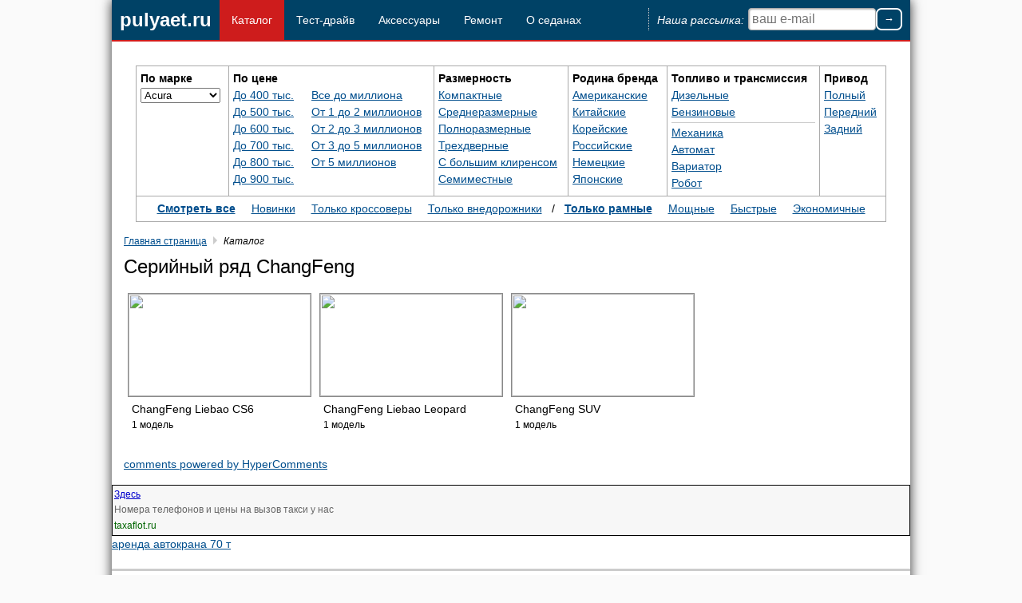

--- FILE ---
content_type: text/html; charset=utf-8
request_url: https://pulyaet.ru/katalog/changfeng
body_size: 5541
content:
<!DOCTYPE html>
<html>
<head>

  <meta http-equiv="Content-Type" content="text/html; charset=utf-8"/>
  <meta charset="utf-8"/>
  <base href="/"/>
  <link media="all" rel="stylesheet" type="text/css" href="/css/desktop.css"/>
  <link media="all" rel="stylesheet" type="text/css" href="/tools/site.css?device_type=0"/>
  <script type="text/javascript" src="/js/jquery.js"></script>
  <script type="text/javascript" src="/js/auto-start.js"></script>
  <script type="text/javascript" src="/tools/scripts.js?device_type=0"></script>
      <link title="RSS-лента" type="application/rss+xml" rel="alternate" href="rss.rss"/>      <meta name="wmail-verification" content="0f02d3d32e0b62e58038a4e24211a24a"/>      <meta name="google-site-verification" content="Rd0ZO6v83DS_kyUSRYjCYTtmQEbggKIGVroDyUlBBcM"/>      <title>Серийный ряд ChangFeng</title>
<meta name="title" content="Серийный ряд ChangFeng"/>
<meta name="keywords" content=""/>
<meta name="description" content=""/>
<link rel="shortcut icon" type="image/x-icon" href="/upload/content/533c65135581f.ico"/>
  </head>
<body>
  <div class="page-center-body">
    <nav class="page-heading-block">
              <a class="site-logo" href="/">pulyaet.ru</a>
      


      <noindex><ul class="main-menu"><li><span>Каталог</span></li><li><a data-hidden-link="dGVzdC1kcml2ZQ==" rel="nofollow">Тест-драйв</a></li><li><a data-hidden-link="YWtzZXNzdWFyaQ==" rel="nofollow">Аксессуары</a></li><li><a data-hidden-link="cmVtb250" rel="nofollow">Ремонт</a></li><li><a href="#" target="_blank">О седанах</a></li></ul></noindex>
      <form target="_blank" action="http://subscribe.ru/member/quick" method="get" style="float: right; margin: 10px 0 0 0;border-left: 1px dotted #ccc; padding: 0 0 0 10px;">
        <input type="hidden" name="action" value="quick">
        <input type="hidden" name="src" value="list_auto.review.pulyaet">
        <input type="hidden" name="grp" value="auto.review.pulyaet"/>

        <div style="color: #fff; float: left; margin: 5px 5px 0 0; font-style: italic;">Наша рассылка:</div>

        <input style="float: left; padding: 4px; box-shadow: inset 1px 1px 2px rgba(0, 0, 0, 0.3) ; font-size: 16px; outline: none; border-radius: 4px; border: 1px solid #aaa; width: 150px;" type="text" name="email" id="email" placeholder="ваш e-mail" required="required"/>

        <button type="submit" style="float: left; padding: 4px 8px 5px 8px; margin: 0 10px 0 0; background: transparent; color: #fff; border: 2px solid #fff; outline: none; border-radius: 7px; font-weight: bold; cursor: pointer;">&rarr;</button>
      </form>


      <div class="clear"></div>
    </nav>


    <div class="standard-block">
  <div class="standard-block">
  <table class="special-list-links-table">
    <tbody>
    <tr>
      <td>
        <label for="select-vehicle-special-list">По марке</label>
        <select id="select-vehicle-special-list" style="width: 100px;" onchange="location.href = this.value;">
                      <option value="katalog/acura">Acura</option>
                      <option value="katalog/alpina">Alpina</option>
                      <option value="katalog/aro">ARO</option>
                      <option value="katalog/asia">Asia</option>
                      <option value="katalog/audi">Audi</option>
                      <option value="katalog/baw">BAW</option>
                      <option value="katalog/beijing">Beijing</option>
                      <option value="katalog/bmw">BMW</option>
                      <option value="katalog/brilliance">Brilliance</option>
                      <option value="katalog/buick">Buick</option>
                      <option value="katalog/byd">BYD</option>
                      <option value="katalog/cadillac">Cadillac</option>
                      <option value="katalog/changan">Changan</option>
                      <option value="katalog/changfeng">ChangFeng</option>
                      <option value="katalog/chery">Chery</option>
                      <option value="katalog/chevrolet">Chevrolet</option>
                      <option value="katalog/chrysler">Chrysler</option>
                      <option value="katalog/citroen">Citroen</option>
                      <option value="katalog/coggiola">Coggiola</option>
                      <option value="katalog/dadi">Dadi</option>
                      <option value="katalog/daewoo">Daewoo</option>
                      <option value="katalog/daihatsu">Daihatsu</option>
                      <option value="katalog/dallas">Dallas</option>
                      <option value="katalog/derways">Derways</option>
                      <option value="katalog/dodge">Dodge</option>
                      <option value="katalog/dongfeng">Dongfeng</option>
                      <option value="katalog/faw">FAW</option>
                      <option value="katalog/fiat">Fiat</option>
                      <option value="katalog/ford">Ford</option>
                      <option value="katalog/fuqi">Fuqi</option>
                      <option value="katalog/gac">GAC</option>
                      <option value="katalog/geely">Geely</option>
                      <option value="katalog/geo">Geo</option>
                      <option value="katalog/gmc">GMC</option>
                      <option value="katalog/gonow">Gonow</option>
                      <option value="katalog/great-wall">Great Wall</option>
                      <option value="katalog/haima">Haima</option>
                      <option value="katalog/haval">Haval</option>
                      <option value="katalog/hawtai">Hawtai</option>
                      <option value="katalog/holden">Holden</option>
                      <option value="katalog/honda">Honda</option>
                      <option value="katalog/huanghai">Huanghai</option>
                      <option value="katalog/hummer">Hummer</option>
                      <option value="katalog/hyundai">Hyundai</option>
                      <option value="katalog/infiniti">Infiniti</option>
                      <option value="katalog/isuzu">Isuzu</option>
                      <option value="katalog/iveco">Iveco</option>
                      <option value="katalog/jac">Jac</option>
                      <option value="katalog/jeep">Jeep</option>
                      <option value="katalog/jinbei">Jinbei</option>
                      <option value="katalog/jmc">JMC</option>
                      <option value="katalog/jonway">Jonway</option>
                      <option value="katalog/kia">Kia</option>
                      <option value="katalog/lamborghini">Lamborghini</option>
                      <option value="katalog/land-rover">Land Rover</option>
                      <option value="katalog/lexus">Lexus</option>
                      <option value="katalog/lifan">Lifan</option>
                      <option value="katalog/lincoln">Lincoln</option>
                      <option value="katalog/luxgen">Luxgen</option>
                      <option value="katalog/mahindra">Mahindra</option>
                      <option value="katalog/maruti">Maruti</option>
                      <option value="katalog/maserati">Maserati</option>
                      <option value="katalog/mazda">Mazda</option>
                      <option value="katalog/mercedes">Mercedes</option>
                      <option value="katalog/mercury">Mercury</option>
                      <option value="katalog/mg">MG</option>
                      <option value="katalog/mini">Mini</option>
                      <option value="katalog/mitsubishi">Mitsubishi</option>
                      <option value="katalog/nissan">Nissan</option>
                      <option value="katalog/oldsmobile">Oldsmobile</option>
                      <option value="katalog/opel">Opel</option>
                      <option value="katalog/perodua">Perodua</option>
                      <option value="katalog/peugeot">Peugeot</option>
                      <option value="katalog/pontiac">Pontiac</option>
                      <option value="katalog/porsche">Porsche</option>
                      <option value="katalog/puch">PUCH</option>
                      <option value="katalog/renault">Renault</option>
                      <option value="katalog/roewe">Roewe</option>
                      <option value="katalog/saab">Saab</option>
                      <option value="katalog/saturn">Saturn</option>
                      <option value="katalog/seat">Seat</option>
                      <option value="katalog/shuanghuan">ShuangHuan</option>
                      <option value="katalog/skoda">Skoda</option>
                      <option value="katalog/soueast">Soueast</option>
                      <option value="katalog/ssangyong">SsangYong</option>
                      <option value="katalog/subaru">Subaru</option>
                      <option value="katalog/suzuki">Suzuki</option>
                      <option value="katalog/tata">Tata</option>
                      <option value="katalog/tianma">Tianma</option>
                      <option value="katalog/toyota">Toyota</option>
                      <option value="katalog/venucia">Venucia</option>
                      <option value="katalog/volkswagen">Volkswagen</option>
                      <option value="katalog/volvo">Volvo</option>
                      <option value="katalog/xin-kai">Xin Kai</option>
                      <option value="katalog/zotye">Zotye</option>
                      <option value="katalog/zx">ZX</option>
                      <option value="katalog/vaz">ВАЗ</option>
                      <option value="katalog/gaz">ГАЗ</option>
                      <option value="katalog/tagaz">ТагАЗ</option>
                      <option value="katalog/uaz">УАЗ</option>
                  </select>
      </td>
      <td>
        <label>По цене</label>
        <div class="cell-inside-col">
          <a href="vibor-krossoverov-i-vnedorozhnikov/krossoveri-i-vnedorozhniki-do-400000-rubley" class="block">До 400 тыс.</a>
          <a href="vibor-krossoverov-i-vnedorozhnikov/krossoveri-i-vnedorozhniki-do-500000-rubley" class="block">До 500 тыс.</a>
          <a href="vibor-krossoverov-i-vnedorozhnikov/krossoveri-i-vnedorozhniki-do-600000-rubley" class="block">До 600 тыс.</a>
          <a href="vibor-krossoverov-i-vnedorozhnikov/krossoveri-i-vnedorozhniki-do-700000-rubley" class="block">До 700 тыс.</a>
          <a href="vibor-krossoverov-i-vnedorozhnikov/krossoveri-i-vnedorozhniki-do-800000-rubley" class="block">До 800 тыс.</a>
          <a href="vibor-krossoverov-i-vnedorozhnikov/krossoveri-i-vnedorozhniki-do-900000-rubley" class="block">До 900 тыс.</a>
        </div>
        <div class="cell-inside-col">
          <a href="vibor-krossoverov-i-vnedorozhnikov/krossoveri-i-vnedorozhniki-do-1000000-rubley" class="block">Все до миллиона</a>
          <a href="vibor-krossoverov-i-vnedorozhnikov/krossoveri-i-vnedorozhniki-ot-1000000-do-2000000-rubley" class="block">От 1 до 2 миллионов</a>
          <a href="vibor-krossoverov-i-vnedorozhnikov/krossoveri-i-vnedorozhniki-ot-2000000-do-3000000-rubley" class="block">От 2 до 3 миллионов</a>
          <a href="vibor-krossoverov-i-vnedorozhnikov/krossoveri-i-vnedorozhniki-ot-3000000-do-5000000-rubley" class="block">От 3 до 5 миллионов</a>
          <a href="vibor-krossoverov-i-vnedorozhnikov/krossoveri-i-vnedorozhniki-ot-5000000-rubley" class="block">От 5 миллионов</a>
        </div>
      </td>
      <td>
        <label>Размерность</label>
        <a href="vibor-krossoverov-i-vnedorozhnikov/kompaktnie-krossoveri-i-vnedorozhniki" class="block">Компактные</a>
        <a href="vibor-krossoverov-i-vnedorozhnikov/srednerazmernie-krossoveri-i-vnedorozhniki" class="block">Среднеразмерные</a>
        <a href="vibor-krossoverov-i-vnedorozhnikov/polnorazmernie-krossoveri-i-vnedorozhniki" class="block">Полноразмерные</a>
        <a href="vibor-krossoverov-i-vnedorozhnikov/trehdvernie-krossoveri-i-vnedorozhniki" class="block">Трехдверные</a>
        <a href="vibor-krossoverov-i-vnedorozhnikov/krossoveri-i-vnedorozhniki-s-bolshim-klirensom" class="block">C большим клиренсом</a>
        <a href="vibor-krossoverov-i-vnedorozhnikov/semimestnie-krossoveri-i-vnedorozhniki" class="block">Семиместные</a>
      </td>
      <td>
        <label>Родина бренда</label>
        <a href="vibor-krossoverov-i-vnedorozhnikov/krossoveri-i-vnedorozhniki-iz-ameriki" class="block">Американские</a>
        <a href="vibor-krossoverov-i-vnedorozhnikov/krossoveri-i-vnedorozhniki-iz-kitaya" class="block">Китайские</a>
        <a href="vibor-krossoverov-i-vnedorozhnikov/krossoveri-i-vnedorozhniki-iz-korei" class="block">Корейские</a>
        <a href="vibor-krossoverov-i-vnedorozhnikov/krossoveri-i-vnedorozhniki-iz-rossii" class="block">Российские</a>
        <a href="vibor-krossoverov-i-vnedorozhnikov/krossoveri-i-vnedorozhniki-iz-germanii" class="block">Немецкие</a>
        <a href="vibor-krossoverov-i-vnedorozhnikov/krossoveri-i-vnedorozhniki-iz-yaponii" class="block">Японские</a>
      </td>
      <td>
        <label>Топливо и трансмиссия</label>
        <a href="vibor-krossoverov-i-vnedorozhnikov/diselnie-krossoveri-i-vnedorozhniki" class="block">Дизельные</a>
        <a href="vibor-krossoverov-i-vnedorozhnikov/benzinovie-krossoveri-i-vnedorozhniki" class="block">Бензиновые</a>
        <div class="divider"></div>
        <a href="vibor-krossoverov-i-vnedorozhnikov/krossoveri-i-vnedorozhniki-s-mehanicheskoy-korobkoy-peredach" class="block">Механика</a>
        <a href="vibor-krossoverov-i-vnedorozhnikov/krossoveri-i-vnedorozhniki-s-avtomaticheskoq-korobkoy-peredach" class="block">Автомат</a>
        <a href="vibor-krossoverov-i-vnedorozhnikov/krossoveri-i-vnedorozhniki-s-variatorom" class="block">Вариатор</a>
        <a href="vibor-krossoverov-i-vnedorozhnikov/krossoveri-i-vnedorozhniki-s-robotom" class="block">Робот</a>
      </td>
      <td>
        <label>Привод</label>
        <a href="vibor-krossoverov-i-vnedorozhnikov/krossoveri-i-vnedorozhniki-s-polnim-privodom" class="block">Полный</a>
        <a href="vibor-krossoverov-i-vnedorozhnikov/krossoveri-i-vnedorozhniki-s-perednim-privodom" class="block">Передний</a>
        <a href="vibor-krossoverov-i-vnedorozhnikov/krossoveri-i-vnedorozhniki-s-zandim-privodom" class="block">Задний</a>
      </td>
    </tr>
    <tr>
      <td style="text-align: center;" colspan="6">
        <a href="vibor-krossoverov-i-vnedorozhnikov/vse-krossoveri-i-vnedorozhniki" class="inline-block"><strong>Смотреть все</strong></a>
        <a href="vibor-krossoverov-i-vnedorozhnikov/novinki-sredi-krossoverov-i-vnedorozhnikov" class="inline-block">Новинки</a>
        <a href="vibor-krossoverov-i-vnedorozhnikov/tolko-krossoveri" class="inline-block">Только кроссоверы</a>
        <a href="vibor-krossoverov-i-vnedorozhnikov/tolko-vnedorozhniki" class="inline-block">Только внедорожники</a> /
        <a href="vibor-krossoverov-i-vnedorozhnikov/tolko-ramnie-krossoveri-i-vnedorozhniki" class="inline-block"><strong>Только рамные</strong></a>
        <a href="vibor-krossoverov-i-vnedorozhnikov/moschnie-krossoveri-i-vnedorozhniki" class="inline-block">Мощные</a>
        <a href="vibor-krossoverov-i-vnedorozhnikov/bistrie-krossoveri-i-vnedorozhniki" class="inline-block">Быстрые</a>
        <a href="vibor-krossoverov-i-vnedorozhnikov/ekonomichnie-krossoveri-i-vnedorozhniki" class="inline-block">Экономичные</a>
      </td>
    </tr>
    </tbody>
  </table>
</div>
      <!-- google_ad_section_start(weight=ignore) -->
<div class="bread-crumbs-block">
            <a class="bread-crumbs-block-link" data-hidden-link="aHR0cDovL3B1bHlhZXQucnUv">Главная страница</a>
      <span class="bread-crumbs-block-link-divider"></span>
                <span class="bread-crumbs-block-selected-item">Каталог</span>
      </div>
<!-- google_ad_section_end -->            <div>
  <h1>Серийный ряд ChangFeng</h1>

  <div style="padding: 5px;">
    <div class="vehicle-article-embed-block">
              <a class="vehicle-article-embed-block-anons-with-description" href="katalog/changfeng/changfeng-liebao-cs6">
          <img src="http://images.pulyaet.ru/cars/uploads/2014/04/ChangFeng-Liebao-CS6-658x493_prv240x135.jpg"/>
          <span class="vehicle-article-embed-block-anons-hovering-description auto-hide">просмотреть модели&rarr;</span>
          <span class="vehicle-article-embed-block-anons-bottom-heading">
            ChangFeng Liebao CS6          </span>
          <span class="vehicle-article-embed-block-anons-bottom-description">
            1 модель          </span>
        </a>
              <a class="vehicle-article-embed-block-anons-with-description" href="katalog/changfeng/changfeng-liebao-leopard">
          <img src="http://images.pulyaet.ru/cars/uploads/2013/10/ChangFeng-Liebao-Leopard-658x493_prv240x135.jpg"/>
          <span class="vehicle-article-embed-block-anons-hovering-description auto-hide">просмотреть модели&rarr;</span>
          <span class="vehicle-article-embed-block-anons-bottom-heading">
            ChangFeng Liebao Leopard          </span>
          <span class="vehicle-article-embed-block-anons-bottom-description">
            1 модель          </span>
        </a>
              <a class="vehicle-article-embed-block-anons-with-description" href="katalog/changfeng/changfeng-suv">
          <img src="http://images.pulyaet.ru/cars/uploads/2013/05/changfeng-suv_prv240x135.jpg"/>
          <span class="vehicle-article-embed-block-anons-hovering-description auto-hide">просмотреть модели&rarr;</span>
          <span class="vehicle-article-embed-block-anons-bottom-heading">
            ChangFeng SUV          </span>
          <span class="vehicle-article-embed-block-anons-bottom-description">
            1 модель          </span>
        </a>
      
      <div style="clear: both;"></div>
    </div>
  </div>
</div>      <div id="hypercomments_widget"></div>
<script type="text/javascript">
_hcwp = window._hcwp || [];
_hcwp.push({widget:"Stream", widget_id: 60319});
(function() {
if("HC_LOAD_INIT" in window)return;
HC_LOAD_INIT = true;
var lang = (navigator.language || navigator.systemLanguage || navigator.userLanguage || "en").substr(0, 2).toLowerCase();
var hcc = document.createElement("script"); hcc.type = "text/javascript"; hcc.async = true;
hcc.src = ("http:" == document.location.protocol ? "http" : "http")+"://w.hypercomments.com/widget/hc/60319/"+lang+"/widget.js";
var s = document.getElementsByTagName("script")[0];
s.parentNode.insertBefore(hcc, s.nextSibling);
})();
</script>
<a href="#" class="hc-link" title="comments widget">comments powered by HyperComments</a>  </div>


    <!--9874dc1b--><style>
ul.c8bc94 {
padding: 0 !important;
margin: 0 !important;
font-size: 12px !important;
background-color: #F7F7F7 !important;
border: 1px solid #000000 !important;
}
.c8bc94 li {
list-style: none !important;
padding: 2px !important;
text-align: left !important;
}
.c8bc94 a {
color: #0000CC !important;
font-weight: normal;
font-size: 12px !important;
}
.c8bc94 .text {
color: #666666 !important;
font-size: 12px !important;
padding: 3px 0 !important;
line-height: normal !important;
}
.c8bc94 .host {
color: #006600;
font-weight: normal;
font-size: 12px !important;
padding: 3px 0 !important;
line-height: normal !important;
}
.c8bc94 ul {
padding: 0 !important;
margin: 0 !important;
}
.c8bc94 ul li {
padding: 0 !important;
margin: 0 !important;
background: none !important;
}
</style>
<ul class="c8bc94">

  <li>
    <ul>
<li><a href="https://taxaflot.ru/">Здесь</a></li>
<li class="text">Номера телефонов и цены на вызов такси у нас</li>
<li class="host">taxaflot.ru</li>
</ul>

  </li>

</ul>
<!--9874dc1b--><!--333df704--><a href="https://bifgroup.ru/70-tonn" target="_blank">аренда автокрана 70 т</a><!--333df704--><footer>
      <div class="footer-counters-block">
                  <!-- google_ad_section_start(weight=ignore) -->
  
    
<div id="npa2-stats-counter" style="display: inline-block; opacity: 0.5"></div><!-- google_ad_section_end -->
                  <noindex><a href="#" rel="nofollow" target="_blank"><img src="/upload/content/55b0d9fa4a9c5.png"/></a></noindex>

<noindex><a href="#" rel="nofollow" target="_blank"><img src="/upload/content/55b0d9fa4796b.png"/></a></noindex>

<noindex><a href="#" rel="nofollow" target="_blank"><img src="/upload/content/55cca73430c8a.png"/></a></noindex>                                                      <script>
  (function(i,s,o,g,r,a,m){i['GoogleAnalyticsObject']=r;i[r]=i[r]||function(){
  (i[r].q=i[r].q||[]).push(arguments)},i[r].l=1*new Date();a=s.createElement(o),
  m=s.getElementsByTagName(o)[0];a.async=1;a.src=g;m.parentNode.insertBefore(a,m)
  })(window,document,'script','http://www.google-analytics.com/analytics.js','ga');

  ga('create', 'UA-28701892-30', 'auto');
  ga('send', 'pageview');

</script>              </div>

      
      <p class="footer-description">
        Pulyaet.ru - Современный автопром предлагает достаточно большое
        количество вариантов кроссоверов и внедорожников<br/>

        <a href="katalog/changfeng?set_browser_type=mobile">Мобильная версия сайта</a>
      </p>
    </footer>
  </div>

    <!-- end-of-body -->
    
<!-- Yandex.Metrika counter -->
<script type="text/javascript" >
   (function(m,e,t,r,i,k,a){m[i]=m[i]||function(){(m[i].a=m[i].a||[]).push(arguments)};
   m[i].l=1*new Date();
   for (var j = 0; j < document.scripts.length; j++) {if (document.scripts[j].src === r) { return; }}
   k=e.createElement(t),a=e.getElementsByTagName(t)[0],k.async=1,k.src=r,a.parentNode.insertBefore(k,a)})
   (window, document, "script", "https://mc.yandex.ru/metrika/tag.js", "ym");

   ym(95960449, "init", {
        clickmap:true,
        trackLinks:true,
        accurateTrackBounce:true
   });
</script>
<noscript><div><img src="https://mc.yandex.ru/watch/95960449" style="position:absolute; left:-9999px;" alt="" /></div></noscript>
<!-- /Yandex.Metrika counter --><script defer src="https://static.cloudflareinsights.com/beacon.min.js/vcd15cbe7772f49c399c6a5babf22c1241717689176015" integrity="sha512-ZpsOmlRQV6y907TI0dKBHq9Md29nnaEIPlkf84rnaERnq6zvWvPUqr2ft8M1aS28oN72PdrCzSjY4U6VaAw1EQ==" data-cf-beacon='{"version":"2024.11.0","token":"8bd3d0f8d6474f6c929aea1a10b28713","r":1,"server_timing":{"name":{"cfCacheStatus":true,"cfEdge":true,"cfExtPri":true,"cfL4":true,"cfOrigin":true,"cfSpeedBrain":true},"location_startswith":null}}' crossorigin="anonymous"></script>
</body>
</html>
<!--
     -->

--- FILE ---
content_type: text/html; charset=utf-8
request_url: https://pulyaet.ru/support.data
body_size: 12159
content:

<!DOCTYPE html>
<html>
<head>

  <meta http-equiv="Content-Type" content="text/html; charset=utf-8"/>
  <meta charset="utf-8"/>
  <base href="/"/>
  <link media="all" rel="stylesheet" type="text/css" href="/css/desktop.css"/>
  <link media="all" rel="stylesheet" type="text/css" href="/tools/site.css?device_type=0"/>
  <script type="text/javascript" src="/js/jquery.js"></script>
  <script type="text/javascript" src="/js/auto-start.js"></script>
  <script type="text/javascript" src="/tools/scripts.js?device_type=0"></script>
      <link title="RSS-лента" type="application/rss+xml" rel="alternate" href="rss.rss"/>      <meta name="wmail-verification" content="0f02d3d32e0b62e58038a4e24211a24a"/>      <meta name="google-site-verification" content="Rd0ZO6v83DS_kyUSRYjCYTtmQEbggKIGVroDyUlBBcM"/>      <title>Кроссовер, паркетник, внедорожник, вездеход - в чем разлиия?</title>
<meta name="title" content="Кроссовер, паркетник, внедорожник, вездеход - в чем разлиия?"/>
<meta name="keywords" content=""/>
<meta name="description" content="Современный автопром предлагает достаточно большое количество вариантов автомобилей, обладающих повышенной проходимостью. Они имеют ряд общих черт, а также отличий, о которых нужно знать."/>
<link rel="shortcut icon" type="image/x-icon" href="/upload/content/533c65135581f.ico"/>
  </head>
<body>
 
  <div class="page-center-body">
    <nav class="page-heading-block">
              <span class="site-logo">pulyaet.ru</span>
      


      <ul class="main-menu"><li><a href="katalog">Каталог</a></li><li><a href="test-drive">Тест-драйв</a></li><li><a href="aksessuari">Аксессуары</a></li><li><a href="remont">Ремонт</a></li><li><a href="#" target="_blank">О седанах</a></li></ul>
      <form target="_blank" action="http://subscribe.ru/member/quick" method="get" style="float: right; margin: 10px 0 0 0;border-left: 1px dotted #ccc; padding: 0 0 0 10px;">
        <input type="hidden" name="action" value="quick">
        <input type="hidden" name="src" value="list_auto.review.pulyaet">
        <input type="hidden" name="grp" value="auto.review.pulyaet"/>

        <div style="color: #fff; float: left; margin: 5px 5px 0 0; font-style: italic;">Наша рассылка:</div>

        <input style="float: left; padding: 4px; box-shadow: inset 1px 1px 2px rgba(0, 0, 0, 0.3) ; font-size: 16px; outline: none; border-radius: 4px; border: 1px solid #aaa; width: 150px;" type="text" name="email" id="email" placeholder="ваш e-mail" required="required"/>

        <button type="submit" style="float: left; padding: 4px 8px 5px 8px; margin: 0 10px 0 0; background: transparent; color: #fff; border: 2px solid #fff; outline: none; border-radius: 7px; font-weight: bold; cursor: pointer;">&rarr;</button>
      </form>


      <div class="clear"></div>
    </nav>


    <div class="standard-block">
  <section class="content-two-thirds-block">

                    <div class="page-block-heading">Новости внедорожной индустрии</div>

<div class="articles-previews-list">
      <div class="article-preview-block">
      <img src="/upload/content/resized_preview_583a0b53039be.jpeg"/>

      <a href="tuning/tyuning-shevrole-kaptiva" class="article-preview-heading">Тюнинг Шевроле Каптива</a>
      <p class="article-preview-description">Тюнинг автомобилей - это работы, направленные на улучшение внешних и технических характеристик машины. Многим автовладельцам хочется, чтобы их “ласточка” отличались от своих “собратьев” в лучшую сторону. С его помощью можно создать уникальный образ автомобиля, выделяющийся из серой массы и привлекающий внимание публики. Вот для этого и нужен тюнинг. В этой статье мы поговорим о видах тюнинга автомобиля Шевроле Каптива и расскажем, сколько это стоит.</p>
    </div>
      <div class="article-preview-block">
      <img src="/upload/content/58ac15fedbcd3.jpg"/>

      <a href="aksessuari/ustanovka-bagazhnika-vaz-2109-svoimi-rukami" class="article-preview-heading">Багажник ВАЗ 2109 своими руками: способы установки и рекомендации специалистов</a>
      <p class="article-preview-description">Перед многими владельцами легендарной девятки встает проблема со свободным местом в багажном отсеке. Для устранения этого недостатка были придуманы наружные багажники, о которых мы сегодня и расскажем. Речь пойдет об их типах, предназначении, возможности изготовить и установить багажник ВАЗ 2109 своими руками.</p>
    </div>
      <div class="article-preview-block">
      <img src="/upload/content/58ad54cc628e5.jpg"/>

      <a href="aksessuari/kak-sdelat-bagazhnik-dlya-velosipeda-svoimi-rukami" class="article-preview-heading">Как сделать багажник для велосипеда своими руками</a>
      <p class="article-preview-description">Велосипедный багажник — необходимая вещь для любителей &quot;крутить педали&quot;, ведь ездить с рюкзаком за плечами не удобно, да и вредно для позвоночника. Тяжелые грузы намного легче перевозить на специально оборудованном приспособлении, а не на своей спине. Сегодня вы узнаете, как сделать багажник для велосипеда своими руками и что для этого потребуется.
</p>
    </div>
      <div class="article-preview-block">
      <img src="/upload/content/5889b73a95a6a.jpg"/>

      <a href="aksessuari/chehli-na-sidenya-avtomobilya-rekomendacii-po-viboru-chehlov" class="article-preview-heading">Чехлы на сиденья автомобиля: рекомендации по выбору чехлов</a>
      <p class="article-preview-description">Чехлы на сиденья автомобиля - незаменимый аксессуар, с помощью которого поддерживается чистота салона и скрываются внешние дефекты. Грамотно подобранные чехлы на автомобильные сидения способны многое сказать о вкусах и стилевых предпочтениях владельца. Сегодня мы расскажем, каких критериев следует придерживаться при выборе авточехлов и на что следует обратить особое внимание.
</p>
    </div>
      <div class="article-preview-block">
      <img src="/upload/content/resized_preview_5863b0288c359.jpg"/>

      <a href="aksessuari/kak-izgotovit-bagazhnik-dlya-motocikla-svoimi-rukami" class="article-preview-heading">Как изготовить багажник для мотоцикла своими руками</a>
      <p class="article-preview-description">Несмотря на непринятие некоторыми людьми мотоцикла как средства передвижения, другие пользуются им с большим удовольствием. Юркий и компактный вид транспорта в большинстве своем имеет один существенный недостаток - практически полное отсутствие места под багаж. Один из вариантов исправить этот недостаток - самостоятельно изготовить багажник.</p>
    </div>
      <div class="article-preview-block">
      <img src="/upload/content/resized_preview_586006c53532b.jpg"/>

      <a href="aksessuari/kak-pravilno-vibrat-avtomobilnuyu-sumku-dlya-bagazhnika" class="article-preview-heading">Как правильно выбрать автомобильную сумку для багажника</a>
      <p class="article-preview-description">В нашей сегодняшней статье вы узнаете, как правильно подбирается автомобильная сумка в багажник. Какими характеристиками должен обладать данный аксессуар, чтобы соответствовать всем критериям качественного использования. Какие перевозки можно осуществлять в автомобильной сумке для багажника и какие вспомогательные функции выполняет она выполняет.</p>
    </div>
      <div class="article-preview-block">
      <img src="/upload/content/resized_preview_58611d9d842e0.jpeg"/>

      <a href="tuning/remont-i-tyuning-bagazhnika-gaz-3110-svoimi-rukami" class="article-preview-heading">Ремонт и тюнинг багажника ГАЗ 3110 своими руками</a>
      <p class="article-preview-description">В этой статье вы узнаете о том, какие существуют инженерные решения по оптимизации свободного пространства багажника Волги 3110, как сделать использование багажного отсека более удобным и комфортным. Кроме того, рассматриваются способы доступа в багажник в том случае, если потеряны ключи от его замка и профилактические меры по предотвращению таких ситуаций.</p>
    </div>
      <div class="article-preview-block">
      <img src="/upload/content/584ad7e247f70.jpg"/>

      <a href="test-drive/test-drayv-avtomobilya-skoda-yeti" class="article-preview-heading">Тест драйв автомобиля Skoda Yeti</a>
      <p class="article-preview-description">Skoda Yeti в России будто снежный человек - многие знают о его существовании, однако в живую мало кто видел. А ведь Yeti, по сути — один из первых субкомпактных кроссоверов. Мы решили восполнить этот пробел и подготовили подробный обзор этого чешского автомобиля. Хотим сразу отметить, что ранее Шкода Ети тест драйв у нас не проходила. Чем он закончился и к каким выводам пришли наши специалисты читайте в нашей статье.</p>
    </div>
      <div class="article-preview-block">
      <img src="/upload/content/584aca5725123.jpg"/>

      <a href="test-drive/shevrole-bleyzer-2013-test-drayv" class="article-preview-heading">Шевроле Блейзер 2013 - тест драйв</a>
      <p class="article-preview-description">Сегодня предлагаем поговорить о стильном американском внедорожнике - Chevrolet Blazer. Сразу отметим, что такого Шевроле Блейзер 2013 тест драйв мы проводим впервые. Дочитайте обзор до конца, где вы найдете достоинства и недостатки этого кроссовера, технические характеристики, комплектации и цены на рынке.</p>
    </div>
      <div class="article-preview-block">
      <img src="/upload/content/resized_preview_584a9e22d2638.jpg"/>

      <a href="tuning/tyuning-mitsubishi-outlander" class="article-preview-heading">Тюнинг Mitsubishi Outlander</a>
      <p class="article-preview-description">Тюнинг Мицубиси Аутлендер можно сделать за небольшие деньги, однако избегать обращения к специалистам в этом деле все же не стоит. Апгрейду, как правило, подвергается только внешний вид: изменяется экстерьер и интерьер авто. Впрочем, иногда автолюбители заказывают тюнинг-салонам усовершенствование &quot;беговых&quot; качеств Мицубиси Аутлендер. Все возможные направления тюнинга Mitsubishi Outlander здесь.
</p>
    </div>
  </div>


  <div class="articles-pagination">
          
              <span class="selected">1</span>
                
              <a href="page/2">2</a>
                
              <a href="page/3">3</a>
                
              <a href="page/4">4</a>
                
              <a href="page/5">5</a>
                
              <a href="page/6">6</a>
                
              <a href="page/7">7</a>
                
              <a href="page/8">8</a>
                
              <a href="page/9">9</a>
                
              <a href="page/10">10</a>
                
              <a href="page/11">11</a>
                
              <a href="page/12">12</a>
                
              <a href="page/13">13</a>
                
              <a href="page/14">14</a>
                
              <a href="page/15">15</a>
                
              <a href="page/16">16</a>
                
              <a href="page/17">17</a>
                
              <a href="page/18">18</a>
                
              <a href="page/19">19</a>
                
              <a href="page/20">20</a>
                
              <a href="page/21">21</a>
                
              <a href="page/22">22</a>
                
              <a href="page/23">23</a>
                
              <a href="page/24">24</a>
                
              <a href="page/25">25</a>
                
              <a href="page/26">26</a>
                
              <a href="page/27">27</a>
                
              <a href="page/28">28</a>
                
              <a href="page/29">29</a>
                
              <a href="page/30">30</a>
                
              <a href="page/2">&gt;</a>
            </div>

    
  </section>
  <aside class="content-left-block">
    <!-- Производители -->
    <div class="page-block-heading">Производители</div>
<div class="vehicles-brands-list">

  
  <div class="vehicles-brands-list-col">
          <a href="katalog/acura" rel="nofollow">Acura</a>
      
      
          <a href="katalog/alpina" rel="nofollow">Alpina</a>
      
      
          <a href="katalog/aro" rel="nofollow">ARO</a>
      
      
          <a href="katalog/asia" rel="nofollow">Asia</a>
      
      
          <a href="katalog/audi" rel="nofollow">Audi</a>
      
      
          <a href="katalog/baw" rel="nofollow">BAW</a>
      
      
          <a href="katalog/beijing" rel="nofollow">Beijing</a>
      
      
          <a href="katalog/bmw" rel="nofollow">BMW</a>
      
      
          <a href="katalog/brilliance" rel="nofollow">Brilliance</a>
      
      
          <a href="katalog/buick" rel="nofollow">Buick</a>
      
      
          <a href="katalog/byd" rel="nofollow">BYD</a>
      
      
          <a href="katalog/cadillac" rel="nofollow">Cadillac</a>
      
      
          <a href="katalog/changan" rel="nofollow">Changan</a>
      
      
          <a href="katalog/changfeng" rel="nofollow">ChangFeng</a>
      
      
          <a href="katalog/chery" rel="nofollow">Chery</a>
      
      
          <a href="katalog/chevrolet" rel="nofollow">Chevrolet</a>
      
      
          <a href="katalog/chrysler" rel="nofollow">Chrysler</a>
      
      
          <a href="katalog/citroen" rel="nofollow">Citroen</a>
      
      
          <a href="katalog/coggiola" rel="nofollow">Coggiola</a>
      
      
          <a href="katalog/dadi" rel="nofollow">Dadi</a>
      
      
          <a href="katalog/daewoo" rel="nofollow">Daewoo</a>
      
      
          <a href="katalog/daihatsu" rel="nofollow">Daihatsu</a>
      
      
          <a href="katalog/dallas" rel="nofollow">Dallas</a>
      
      
          <a href="katalog/derways" rel="nofollow">Derways</a>
      
      
          <a href="katalog/dodge" rel="nofollow">Dodge</a>
      
              </div><div class="vehicles-brands-list-col">
              
          <a href="katalog/dongfeng" rel="nofollow">Dongfeng</a>
      
      
          <a href="katalog/faw" rel="nofollow">FAW</a>
      
      
          <a href="katalog/fiat" rel="nofollow">Fiat</a>
      
      
          <a href="katalog/ford" rel="nofollow">Ford</a>
      
      
          <a href="katalog/fuqi" rel="nofollow">Fuqi</a>
      
      
          <a href="katalog/gac" rel="nofollow">GAC</a>
      
      
          <a href="katalog/geely" rel="nofollow">Geely</a>
      
      
          <a href="katalog/geo" rel="nofollow">Geo</a>
      
      
          <a href="katalog/gmc" rel="nofollow">GMC</a>
      
      
          <a href="katalog/gonow" rel="nofollow">Gonow</a>
      
      
          <a href="katalog/great-wall" rel="nofollow">Great Wall</a>
      
      
          <a href="katalog/haima" rel="nofollow">Haima</a>
      
      
          <a href="katalog/haval" rel="nofollow">Haval</a>
      
      
          <a href="katalog/hawtai" rel="nofollow">Hawtai</a>
      
      
          <a href="katalog/holden" rel="nofollow">Holden</a>
      
      
          <a href="katalog/honda" rel="nofollow">Honda</a>
      
      
          <a href="katalog/huanghai" rel="nofollow">Huanghai</a>
      
      
          <a href="katalog/hummer" rel="nofollow">Hummer</a>
      
      
          <a href="katalog/hyundai" rel="nofollow">Hyundai</a>
      
      
          <a href="katalog/infiniti" rel="nofollow">Infiniti</a>
      
      
          <a href="katalog/isuzu" rel="nofollow">Isuzu</a>
      
      
          <a href="katalog/iveco" rel="nofollow">Iveco</a>
      
      
          <a href="katalog/jac" rel="nofollow">Jac</a>
      
      
          <a href="katalog/jeep" rel="nofollow">Jeep</a>
      
      
          <a href="katalog/jinbei" rel="nofollow">Jinbei</a>
      
              </div><div class="vehicles-brands-list-col">
              
          <a href="katalog/jmc" rel="nofollow">JMC</a>
      
      
          <a href="katalog/jonway" rel="nofollow">Jonway</a>
      
      
          <a href="katalog/kia" rel="nofollow">Kia</a>
      
      
          <a href="katalog/lamborghini" rel="nofollow">Lamborghini</a>
      
      
          <a href="katalog/land-rover" rel="nofollow">Land Rover</a>
      
      
          <a href="katalog/lexus" rel="nofollow">Lexus</a>
      
      
          <a href="katalog/lifan" rel="nofollow">Lifan</a>
      
      
          <a href="katalog/lincoln" rel="nofollow">Lincoln</a>
      
      
          <a href="katalog/luxgen" rel="nofollow">Luxgen</a>
      
      
          <a href="katalog/mahindra" rel="nofollow">Mahindra</a>
      
      
          <a href="katalog/maruti" rel="nofollow">Maruti</a>
      
      
          <a href="katalog/maserati" rel="nofollow">Maserati</a>
      
      
          <a href="katalog/mazda" rel="nofollow">Mazda</a>
      
      
          <a href="katalog/mercedes" rel="nofollow">Mercedes</a>
      
      
          <a href="katalog/mercury" rel="nofollow">Mercury</a>
      
      
          <a href="katalog/mg" rel="nofollow">MG</a>
      
      
          <a href="katalog/mini" rel="nofollow">Mini</a>
      
      
          <a href="katalog/mitsubishi" rel="nofollow">Mitsubishi</a>
      
      
          <a href="katalog/nissan" rel="nofollow">Nissan</a>
      
      
          <a href="katalog/oldsmobile" rel="nofollow">Oldsmobile</a>
      
      
          <a href="katalog/opel" rel="nofollow">Opel</a>
      
      
          <a href="katalog/perodua" rel="nofollow">Perodua</a>
      
      
          <a href="katalog/peugeot" rel="nofollow">Peugeot</a>
      
      
          <a href="katalog/pontiac" rel="nofollow">Pontiac</a>
      
      
          <a href="katalog/porsche" rel="nofollow">Porsche</a>
      
              </div><div class="vehicles-brands-list-col">
              
          <a href="katalog/puch" rel="nofollow">PUCH</a>
      
      
          <a href="katalog/renault" rel="nofollow">Renault</a>
      
      
          <a href="katalog/roewe" rel="nofollow">Roewe</a>
      
      
          <a href="katalog/saab" rel="nofollow">Saab</a>
      
      
          <a href="katalog/saturn" rel="nofollow">Saturn</a>
      
      
          <a href="katalog/seat" rel="nofollow">Seat</a>
      
      
          <a href="katalog/shuanghuan" rel="nofollow">ShuangHuan</a>
      
      
          <a href="katalog/skoda" rel="nofollow">Skoda</a>
      
      
          <a href="katalog/soueast" rel="nofollow">Soueast</a>
      
      
          <a href="katalog/ssangyong" rel="nofollow">SsangYong</a>
      
      
          <a href="katalog/subaru" rel="nofollow">Subaru</a>
      
      
          <a href="katalog/suzuki" rel="nofollow">Suzuki</a>
      
      
          <a href="katalog/tata" rel="nofollow">Tata</a>
      
      
          <a href="katalog/tianma" rel="nofollow">Tianma</a>
      
      
          <a href="katalog/toyota" rel="nofollow">Toyota</a>
      
      
          <a href="katalog/venucia" rel="nofollow">Venucia</a>
      
      
          <a href="katalog/volkswagen" rel="nofollow">Volkswagen</a>
      
      
          <a href="katalog/volvo" rel="nofollow">Volvo</a>
      
      
          <a href="katalog/xin-kai" rel="nofollow">Xin Kai</a>
      
      
          <a href="katalog/zotye" rel="nofollow">Zotye</a>
      
      
          <a href="katalog/zx" rel="nofollow">ZX</a>
      
      
          <a href="katalog/vaz" rel="nofollow">ВАЗ</a>
      
      
          <a href="katalog/gaz" rel="nofollow">ГАЗ</a>
      
      
          <a href="katalog/tagaz" rel="nofollow">ТагАЗ</a>
      
      
          <a href="katalog/uaz" rel="nofollow">УАЗ</a>
      
              </div><div class="vehicles-brands-list-col">
              
      </div>

</div>
    <section class="voting-block" data-voting-id="787">
  <div class="voting-block-heading">Какие автомобили вы предпочитаете?</div>

  <div class="voting-block-list">
                <div class="voting-block-list-item-result">
        <label>Американские <em>(9.5%, 24)</em></label>
        <span><em style="width: 9.5%;"></em></span>
      </div>
                <div class="voting-block-list-item-result">
        <label>Китайские <em>(7.5%, 19)</em></label>
        <span><em style="width: 7.5%;"></em></span>
      </div>
                <div class="voting-block-list-item-result">
        <label>Корейские <em>(7.9%, 20)</em></label>
        <span><em style="width: 7.9%;"></em></span>
      </div>
                <div class="voting-block-list-item-result">
        <label>Немецкие <em>(16.7%, 42)</em></label>
        <span><em style="width: 16.7%;"></em></span>
      </div>
                <div class="voting-block-list-item-result">
        <label>Российские <em>(14.3%, 36)</em></label>
        <span><em style="width: 14.3%;"></em></span>
      </div>
                <div class="voting-block-list-item-result">
        <label>Французские <em>(2%, 5)</em></label>
        <span><em style="width: 2%;"></em></span>
      </div>
                <div class="voting-block-list-item-result">
        <label>Японские <em>(42.1%, 106)</em></label>
        <span><em style="width: 42.1%;"></em></span>
      </div>
    
    <div class="voting-block-results-info">Всего проголосовало: <strong>252</strong></div>
  </div>
<!--  <a class="voting-block-list-more-link">все голосования</a>-->
  <div class="clear"></div>
</section>



    <!-- Анонсы галерей -->
    <a class="page-block-heading">Новые галереи</a>

<section class="gallery-anons" style="height: 310px;">
            <a href="katalog/kia/kia-soul/kia-soul_2" style="left: 0px; top: 0px"><img src="http://images.pulyaet.ru/cars/kia-soul-2012/Kia-Soul-2012-28_prv240x135.jpg"/></a>


          <a href="katalog/toyota/toyota-highlander/toyota-highlander-" style="left: 110px; top: 0px"><img src="http://images.pulyaet.ru/cars/toyota-highlander-2011/toyota-highlander-2011-32_prv240x135.jpg"/></a>


          <a href="katalog/jeep/jeep-cherokee/jeep-cherokee_2" style="left: 220px; top: 0px"><img src="http://images.pulyaet.ru/cars/jeep-cherokee-katalog/jeep-cherokee-7_prv240x135.jpg"/></a>


          <a href="katalog/nissan/nissan-patrol/nissan-patrol_3" style="left: 0px; top: 62px"><img src="http://images.pulyaet.ru/cars/nissan-patrol-katalog/nissan-patrol-2011-11_prv240x135.jpg"/></a>


          <a href="katalog/volvo/volvo-xc90/volvo-xc90_3" style="left: 110px; top: 62px"><img src="http://images.pulyaet.ru/cars/volvo-xc90-2012/volvo-xc90-2012-47_prv240x135.jpg"/></a>


          <a href="katalog/land-rover/land-rover-discovery/land-rover-discovery-iv_2" style="left: 220px; top: 62px"><img src="http://images.pulyaet.ru/cars/land-rover-discovery-4-lr3-2013/Land Rover Discovery 2010 16_prv240x135.jpg"/></a>


          <a href="katalog/bmw/bmw-x4/bmw-x4_2" style="left: 0px; top: 124px"><img src="http://images.pulyaet.ru/cars/_old/autos/bmw/photo/bmw_x4_3_prv240x135.jpg"/></a>


          <a href="katalog/uaz/uaz-patriot/uaz-patriot_2" style="left: 110px; top: 124px"><img src="http://images.pulyaet.ru/cars/_old/autos/uaz/photo/uaz_patriot_4_prv240x135.jpg"/></a>


          <a href="katalog/bmw/bmw-x6/bmw-x6_3" style="left: 220px; top: 124px"><img src="http://images.pulyaet.ru/cars/bmw-x6-2012/bmw-x6-2013-20_prv240x135.jpg"/></a>


          <a href="katalog/toyota/toyota-highlander/toyota-highlander_2" style="left: 0px; top: 186px"><img src="http://images.pulyaet.ru/cars/_old/autos/toyota/photo/toyota_highlander_1_prv240x135.jpg"/></a>


          <a href="katalog/peugeot/peugeot-3008/peugeot-3008_3" style="left: 110px; top: 186px"><img src="http://images.pulyaet.ru/cars/peugeot-3008-2013/peugeot-3008-2013-17_prv240x135.jpg"/></a>


          <a href="katalog/bmw/bmw-x5-m/bmw-x5-m_2" style="left: 220px; top: 186px"><img src="http://images.pulyaet.ru/cars/bmx-x5-m-2013/23-2013-bmw-x5-m_prv240x135.jpg"/></a>


          <a href="katalog/bmw/bmw-x3/bmw-x3_3" style="left: 0px; top: 248px"><img src="http://images.pulyaet.ru/cars/bmw-x3-2013/bmw-x3-2011-23_prv240x135.jpg"/></a>


          <a href="katalog/nissan/nissan-pathfinder/nissan-pathfinder_3" style="left: 110px; top: 248px"><img src="http://images.pulyaet.ru/cars/nissan-pathfinder-2013_1/nissan-pathfinder-2013-30_prv240x135.jpg"/></a>


          <a href="katalog/porsche/porsche-cayenne/porsche-cayenne_3" style="left: 220px; top: 248px"><img src="http://images.pulyaet.ru/cars/porsche-cayenne-2012/porsche-cayenne-2012-2_prv240x135.jpg"/></a>


  
</section>    <!-- Ссылки на популярные статьи -->
    <div class="page-block-heading">Популярные разделы</div>
<ul class="side-additional-links-block">
  <li><a href="vibor-krossoverov-i-vnedorozhnikov/tolko-ramnie-krossoveri-i-vnedorozhniki">Рамные внедорожники в каталоге</a> / <a>списком</a></li>
  <li><a href="vibor-krossoverov-i-vnedorozhnikov/krossoveri-i-vnedorozhniki-iz-kitaya">Модели от китайских производителей</a></li>
  <li><a href="vibor-krossoverov-i-vnedorozhnikov/vse-krossoveri-i-vnedorozhniki">Все модели на одной странице</a></li>
  <li><a href="vibor-krossoverov-i-vnedorozhnikov/krossoveri-i-vnedorozhniki-do-1000000-rubley">Кроссоверы и вседорожники ценой до миллиона рублей</a></li>
  <li><a href="vibor-krossoverov-i-vnedorozhnikov/krossoveri-i-vnedorozhniki-s-polnim-privodom">Все полноприводные модификации</a></li>
  <li><a href="vibor-krossoverov-i-vnedorozhnikov/krossoveri-i-vnedorozhniki-s-bolshim-klirensom">С большим дорожным просветом</a></li>
  <li><a href="vibor-krossoverov-i-vnedorozhnikov/krossoveri-i-vnedorozhniki-iz-yaponii">'Японцы'</a></li>
  <li><a href="vibor-krossoverov-i-vnedorozhnikov/krossoveri-i-vnedorozhniki-iz-korei">SUV от корейских марок</a></li>
  <li><a href="vibor-krossoverov-i-vnedorozhnikov/ekonomichnie-krossoveri-i-vnedorozhniki">С самым маленьким расходом топлива</a></li>
  <li><a href="vibor-krossoverov-i-vnedorozhnikov/semimestnie-krossoveri-i-vnedorozhniki">7 и более мест</a></li>
</ul>
        
    
  </aside>
  <div class="clear"></div>
</div>

<div class="page-divider"></div>

    <section class="half-size-block">
<!-- google_ad_section_start(weight=ignore) -->

  <a class="page-block-heading" href="opit_ekspluatacii">Опыт эксплуатации</a>



<div class="articles-previews-list">
      <div class="article-preview-block">
      <img src="/upload/content/resized_preview_55e9f98c0aeca.jpg"/>

      <a href="opit_ekspluatacii/foto-range-rover-sport-2013" class="article-preview-heading">Фото Range Rover Sport 2013</a>
      <p class="article-preview-description">Range Rover Sport второго поколения потряс не только любителей скорости, но и всех почитателей прогулок по изрядно пересеченной местности. 5-литровый британский монстр, развивающий 510 л.с., может моментально превратиться в полноценный внедорожник со всеми сопутствующими атрибутами.</p>
    </div>
      <div class="article-preview-block">
      <img src="/upload/content/resized_preview_55ed70f3879da.jpg"/>

      <a href="opit_ekspluatacii/importnie-pikapi" class="article-preview-heading">Импортные пикапы</a>
      <p class="article-preview-description">Импортные пикапы имеют по одному ряду сидений и с двумя небольшими дверцами. Изредка можно встретить пикап с несколькими дверями и сиденьями. Однако в Америке поставлено на массовое производство изготовление и выпуск крупных машин – пикапов.
</p>
    </div>
      <div class="article-preview-block">
      <img src="/upload/content/resized_preview_5523a04e17b7f.jpg"/>

      <a href="opit_ekspluatacii/mitsubishi-asx-otzivi-vladelcev-ob-avtomobile" class="article-preview-heading">Mitsubishi ASX — отзывы владельцев об автомобиле</a>
      <p class="article-preview-description">В автомобиле  mitsubishi asx соединились агрессивный дизайн в сочетании с компактностью кузова. Поэтому этот экземпляр привлек внимание многих автолюбителей, ценящих не только красоту, но практичность автомобиля. Но внешность бывает обманчива, поэтому необходимо разобраться в плюсовых и минусовых качествах данного автомобиля.</p>
    </div>
      <div class="article-preview-block">
      <img src="/upload/content/resized_preview_55154ed3d0a1c.jpg"/>

      <a href="opit_ekspluatacii/hover-n5-dostoinstva-problemi-v-ekspluatacii" class="article-preview-heading">Ховер Н5 - достоинства, проблемы в эксплуатации</a>
      <p class="article-preview-description">Эксплуатация транспортного средства Hover H5 отмечается рядом преимуществ и недостатков, которые можно проанализировать, ознакомившись с отзывами владельцев транспортного средства. При оптимальном сочетании цена/качество, наблюдаются некоторые осложнения эксплуатации, которые вызовут потребность дополнительных затрат и сложного технического обслуживания. Отличная проходимость, высокий уровень комфорта и цена против некачественной сборки и некоторых проблемы с дизелем - что же возьмет верх?</p>
    </div>
      <div class="article-preview-block">
      <img src="/upload/content/resized_preview_54f2cba05bce3.jpg"/>

      <a href="opit_ekspluatacii/opit-ekspluatacii-renault-sandero-stepway" class="article-preview-heading">Опыт эксплуатации Renault Sandero Stepway</a>
      <p class="article-preview-description">Renault Sandero Stepway представляет собой компактный хэтчбек, рассчитанный не только на езду по городу, но и на легкое бездорожье. Версия Renault Sandero повышенной проходимости с увеличенным клиренсом появилась только в 2010 году, но уже через два года производитель выпустил второе поколение нового кроссовера. </p>
    </div>
  </div></section>
  <section class="half-size-block">
<!-- google_ad_section_start(weight=ignore) -->

  <a class="page-block-heading" href="tuning">Тюнинг</a>



<div class="articles-previews-list">
      <div class="article-preview-block">
      <img src="/upload/content/resized_preview_583a0b53039be.jpeg"/>

      <a href="tuning/tyuning-shevrole-kaptiva" class="article-preview-heading">Тюнинг Шевроле Каптива</a>
      <p class="article-preview-description">Тюнинг автомобилей - это работы, направленные на улучшение внешних и технических характеристик машины. Многим автовладельцам хочется, чтобы их “ласточка” отличались от своих “собратьев” в лучшую сторону. С его помощью можно создать уникальный образ автомобиля, выделяющийся из серой массы и привлекающий внимание публики. Вот для этого и нужен тюнинг. В этой статье мы поговорим о видах тюнинга автомобиля Шевроле Каптива и расскажем, сколько это стоит.</p>
    </div>
      <div class="article-preview-block">
      <img src="/upload/content/resized_preview_58611d9d842e0.jpeg"/>

      <a href="tuning/remont-i-tyuning-bagazhnika-gaz-3110-svoimi-rukami" class="article-preview-heading">Ремонт и тюнинг багажника ГАЗ 3110 своими руками</a>
      <p class="article-preview-description">В этой статье вы узнаете о том, какие существуют инженерные решения по оптимизации свободного пространства багажника Волги 3110, как сделать использование багажного отсека более удобным и комфортным. Кроме того, рассматриваются способы доступа в багажник в том случае, если потеряны ключи от его замка и профилактические меры по предотвращению таких ситуаций.</p>
    </div>
      <div class="article-preview-block">
      <img src="/upload/content/resized_preview_584a9e22d2638.jpg"/>

      <a href="tuning/tyuning-mitsubishi-outlander" class="article-preview-heading">Тюнинг Mitsubishi Outlander</a>
      <p class="article-preview-description">Тюнинг Мицубиси Аутлендер можно сделать за небольшие деньги, однако избегать обращения к специалистам в этом деле все же не стоит. Апгрейду, как правило, подвергается только внешний вид: изменяется экстерьер и интерьер авто. Впрочем, иногда автолюбители заказывают тюнинг-салонам усовершенствование &quot;беговых&quot; качеств Мицубиси Аутлендер. Все возможные направления тюнинга Mitsubishi Outlander здесь.
</p>
    </div>
      <div class="article-preview-block">
      <img src="/upload/content/resized_preview_583ac0f7dfe06.jpg"/>

      <a href="tuning/moskvich-2141-tyuning" class="article-preview-heading">Москвич 2141 тюнинг</a>
      <p class="article-preview-description">Москвич 2141 можно назвать настоящей легендой. Сегодня эти автомобили уже не производятся, однако в 90-е годы прошлого столетия они были одними из самых популярных, так как являлись неплохим воплощением надежности и комфорта. В настоящее же время владельцам Москвичей 2141 приходится прибегать к разнообразным способам усовершенствования своих «железных коней», чтобы соответствовать требованиям современности. Именно о тюнинге рассматриваемой нами модели транспортного средства и пойдет речь ниже.
</p>
    </div>
      <div class="article-preview-block">
      <img src="/upload/content/resized_preview_5839ebe81ab74.jpg"/>

      <a href="tuning/kak-sdelat-tyuning-bagazhnika-vaz" class="article-preview-heading">Как сделать тюнинг багажника ВАЗ</a>
      <p class="article-preview-description">При приобретении отечественного автомобиля, многие люди зачастую уделяют внимание багажному отделению. Обычно главным показателем для многих является его вместительность, то есть чем больше багажник автомобиля, тем лучше. Однако для некоторых автолюбителей главным в багажнике является не вместительность, а его эстетический вид. Основные моменты тюнинга рассмотрим на примере автомобиля ВАЗ-2115.</p>
    </div>
  </div></section>
  <div class="page-divider"></div>

  <div class="standard-block">
  <div class="page-block-heading">Внедорожники в каталоге</div>
  <section class="brands-list">
          <a href="katalog/acura" class="brand-list-item" style="background: transparent url('/images/cars_logos_50x50/acura.png') top center no-repeat;">
        Acura      </a>
          <a href="katalog/alpina" class="brand-list-item" style="background: transparent url('/images/cars_logos_50x50/alpina.png') top center no-repeat;">
        Alpina      </a>
          <a href="katalog/aro" class="brand-list-item" style="background: transparent url('/images/cars_logos_50x50/aro.png') top center no-repeat;">
        ARO      </a>
          <a href="katalog/asia" class="brand-list-item" style="background: transparent url('/images/cars_logos_50x50/asia.png') top center no-repeat;">
        Asia      </a>
          <a href="katalog/audi" class="brand-list-item" style="background: transparent url('/images/cars_logos_50x50/audi.png') top center no-repeat;">
        Audi      </a>
          <a href="katalog/baw" class="brand-list-item" style="background: transparent url('/images/cars_logos_50x50/baw.png') top center no-repeat;">
        BAW      </a>
          <a href="katalog/beijing" class="brand-list-item" style="background: transparent url('/images/cars_logos_50x50/beijing.png') top center no-repeat;">
        Beijing      </a>
          <a href="katalog/bmw" class="brand-list-item" style="background: transparent url('/images/cars_logos_50x50/bmw.png') top center no-repeat;">
        BMW      </a>
          <a href="katalog/brilliance" class="brand-list-item" style="background: transparent url('/images/cars_logos_50x50/brilliance.png') top center no-repeat;">
        Brilliance      </a>
          <a href="katalog/buick" class="brand-list-item" style="background: transparent url('/images/cars_logos_50x50/buick.png') top center no-repeat;">
        Buick      </a>
          <a href="katalog/byd" class="brand-list-item" style="background: transparent url('/images/cars_logos_50x50/byd.png') top center no-repeat;">
        BYD      </a>
          <a href="katalog/cadillac" class="brand-list-item" style="background: transparent url('/images/cars_logos_50x50/cadillac.png') top center no-repeat;">
        Cadillac      </a>
          <a href="katalog/changan" class="brand-list-item" style="background: transparent url('/images/cars_logos_50x50/changan.png') top center no-repeat;">
        Changan      </a>
          <a href="katalog/changfeng" class="brand-list-item" style="background: transparent url('/images/cars_logos_50x50/changfeng.png') top center no-repeat;">
        ChangFeng      </a>
          <a href="katalog/chery" class="brand-list-item" style="background: transparent url('/images/cars_logos_50x50/chery.png') top center no-repeat;">
        Chery      </a>
          <a href="katalog/chevrolet" class="brand-list-item" style="background: transparent url('/images/cars_logos_50x50/chevrolet.png') top center no-repeat;">
        Chevrolet      </a>
          <a href="katalog/chrysler" class="brand-list-item" style="background: transparent url('/images/cars_logos_50x50/chrysler.png') top center no-repeat;">
        Chrysler      </a>
          <a href="katalog/citroen" class="brand-list-item" style="background: transparent url('/images/cars_logos_50x50/citroen.png') top center no-repeat;">
        Citroen      </a>
          <a href="katalog/coggiola" class="brand-list-item" style="background: transparent url('/images/cars_logos_50x50/coggiola.png') top center no-repeat;">
        Coggiola      </a>
          <a href="katalog/dadi" class="brand-list-item" style="background: transparent url('/images/cars_logos_50x50/dadi.png') top center no-repeat;">
        Dadi      </a>
          <a href="katalog/daewoo" class="brand-list-item" style="background: transparent url('/images/cars_logos_50x50/daewoo.png') top center no-repeat;">
        Daewoo      </a>
          <a href="katalog/daihatsu" class="brand-list-item" style="background: transparent url('/images/cars_logos_50x50/daihatsu.png') top center no-repeat;">
        Daihatsu      </a>
          <a href="katalog/dallas" class="brand-list-item" style="background: transparent url('/images/cars_logos_50x50/dallas.png') top center no-repeat;">
        Dallas      </a>
          <a href="katalog/derways" class="brand-list-item" style="background: transparent url('/images/cars_logos_50x50/derways.png') top center no-repeat;">
        Derways      </a>
          <a href="katalog/dodge" class="brand-list-item" style="background: transparent url('/images/cars_logos_50x50/dodge.png') top center no-repeat;">
        Dodge      </a>
          <a href="katalog/dongfeng" class="brand-list-item" style="background: transparent url('/images/cars_logos_50x50/dongfeng.png') top center no-repeat;">
        Dongfeng      </a>
          <a href="katalog/faw" class="brand-list-item" style="background: transparent url('/images/cars_logos_50x50/faw.png') top center no-repeat;">
        FAW      </a>
          <a href="katalog/fiat" class="brand-list-item" style="background: transparent url('/images/cars_logos_50x50/fiat.png') top center no-repeat;">
        Fiat      </a>
          <a href="katalog/ford" class="brand-list-item" style="background: transparent url('/images/cars_logos_50x50/ford.png') top center no-repeat;">
        Ford      </a>
          <a href="katalog/fuqi" class="brand-list-item" style="background: transparent url('/images/cars_logos_50x50/fuqi.png') top center no-repeat;">
        Fuqi      </a>
          <a href="katalog/gac" class="brand-list-item" style="background: transparent url('/images/cars_logos_50x50/gac.png') top center no-repeat;">
        GAC      </a>
          <a href="katalog/geely" class="brand-list-item" style="background: transparent url('/images/cars_logos_50x50/geely.png') top center no-repeat;">
        Geely      </a>
          <a href="katalog/geo" class="brand-list-item" style="background: transparent url('/images/cars_logos_50x50/geo.png') top center no-repeat;">
        Geo      </a>
          <a href="katalog/gmc" class="brand-list-item" style="background: transparent url('/images/cars_logos_50x50/gmc.png') top center no-repeat;">
        GMC      </a>
          <a href="katalog/gonow" class="brand-list-item" style="background: transparent url('/images/cars_logos_50x50/gonow.png') top center no-repeat;">
        Gonow      </a>
          <a href="katalog/great-wall" class="brand-list-item" style="background: transparent url('/images/cars_logos_50x50/great-wall.png') top center no-repeat;">
        Great Wall      </a>
          <a href="katalog/haima" class="brand-list-item" style="background: transparent url('/images/cars_logos_50x50/haima.png') top center no-repeat;">
        Haima      </a>
          <a href="katalog/haval" class="brand-list-item" style="background: transparent url('/images/cars_logos_50x50/haval.png') top center no-repeat;">
        Haval      </a>
          <a href="katalog/hawtai" class="brand-list-item" style="background: transparent url('/images/cars_logos_50x50/hawtai.png') top center no-repeat;">
        Hawtai      </a>
          <a href="katalog/holden" class="brand-list-item" style="background: transparent url('/images/cars_logos_50x50/holden.png') top center no-repeat;">
        Holden      </a>
          <a href="katalog/honda" class="brand-list-item" style="background: transparent url('/images/cars_logos_50x50/honda.png') top center no-repeat;">
        Honda      </a>
          <a href="katalog/huanghai" class="brand-list-item" style="background: transparent url('/images/cars_logos_50x50/huanghai.png') top center no-repeat;">
        Huanghai      </a>
          <a href="katalog/hummer" class="brand-list-item" style="background: transparent url('/images/cars_logos_50x50/hummer.png') top center no-repeat;">
        Hummer      </a>
          <a href="katalog/hyundai" class="brand-list-item" style="background: transparent url('/images/cars_logos_50x50/hyundai.png') top center no-repeat;">
        Hyundai      </a>
          <a href="katalog/infiniti" class="brand-list-item" style="background: transparent url('/images/cars_logos_50x50/infiniti.png') top center no-repeat;">
        Infiniti      </a>
          <a href="katalog/isuzu" class="brand-list-item" style="background: transparent url('/images/cars_logos_50x50/isuzu.png') top center no-repeat;">
        Isuzu      </a>
          <a href="katalog/iveco" class="brand-list-item" style="background: transparent url('/images/cars_logos_50x50/iveco.png') top center no-repeat;">
        Iveco      </a>
          <a href="katalog/jac" class="brand-list-item" style="background: transparent url('/images/cars_logos_50x50/jac.png') top center no-repeat;">
        Jac      </a>
          <a href="katalog/jeep" class="brand-list-item" style="background: transparent url('/images/cars_logos_50x50/jeep.png') top center no-repeat;">
        Jeep      </a>
          <a href="katalog/jinbei" class="brand-list-item" style="background: transparent url('/images/cars_logos_50x50/jinbei.png') top center no-repeat;">
        Jinbei      </a>
          <a href="katalog/jmc" class="brand-list-item" style="background: transparent url('/images/cars_logos_50x50/jmc.png') top center no-repeat;">
        JMC      </a>
          <a href="katalog/jonway" class="brand-list-item" style="background: transparent url('/images/cars_logos_50x50/jonway.png') top center no-repeat;">
        Jonway      </a>
          <a href="katalog/kia" class="brand-list-item" style="background: transparent url('/images/cars_logos_50x50/kia.png') top center no-repeat;">
        Kia      </a>
          <a href="katalog/lamborghini" class="brand-list-item" style="background: transparent url('/images/cars_logos_50x50/lamborghini.png') top center no-repeat;">
        Lamborghini      </a>
          <a href="katalog/land-rover" class="brand-list-item" style="background: transparent url('/images/cars_logos_50x50/land-rover.png') top center no-repeat;">
        Land Rover      </a>
          <a href="katalog/lexus" class="brand-list-item" style="background: transparent url('/images/cars_logos_50x50/lexus.png') top center no-repeat;">
        Lexus      </a>
          <a href="katalog/lifan" class="brand-list-item" style="background: transparent url('/images/cars_logos_50x50/lifan.png') top center no-repeat;">
        Lifan      </a>
          <a href="katalog/lincoln" class="brand-list-item" style="background: transparent url('/images/cars_logos_50x50/lincoln.png') top center no-repeat;">
        Lincoln      </a>
          <a href="katalog/luxgen" class="brand-list-item" style="background: transparent url('/images/cars_logos_50x50/luxgen.png') top center no-repeat;">
        Luxgen      </a>
          <a href="katalog/mahindra" class="brand-list-item" style="background: transparent url('/images/cars_logos_50x50/mahindra.png') top center no-repeat;">
        Mahindra      </a>
          <a href="katalog/maruti" class="brand-list-item" style="background: transparent url('/images/cars_logos_50x50/maruti.png') top center no-repeat;">
        Maruti      </a>
          <a href="katalog/maserati" class="brand-list-item" style="background: transparent url('/images/cars_logos_50x50/maserati.png') top center no-repeat;">
        Maserati      </a>
          <a href="katalog/mazda" class="brand-list-item" style="background: transparent url('/images/cars_logos_50x50/mazda.png') top center no-repeat;">
        Mazda      </a>
          <a href="katalog/mercedes" class="brand-list-item" style="background: transparent url('/images/cars_logos_50x50/mercedes.png') top center no-repeat;">
        Mercedes      </a>
          <a href="katalog/mercury" class="brand-list-item" style="background: transparent url('/images/cars_logos_50x50/mercury.png') top center no-repeat;">
        Mercury      </a>
          <a href="katalog/mg" class="brand-list-item" style="background: transparent url('/images/cars_logos_50x50/mg.png') top center no-repeat;">
        MG      </a>
          <a href="katalog/mini" class="brand-list-item" style="background: transparent url('/images/cars_logos_50x50/mini.png') top center no-repeat;">
        Mini      </a>
          <a href="katalog/mitsubishi" class="brand-list-item" style="background: transparent url('/images/cars_logos_50x50/mitsubishi.png') top center no-repeat;">
        Mitsubishi      </a>
          <a href="katalog/nissan" class="brand-list-item" style="background: transparent url('/images/cars_logos_50x50/nissan.png') top center no-repeat;">
        Nissan      </a>
          <a href="katalog/oldsmobile" class="brand-list-item" style="background: transparent url('/images/cars_logos_50x50/oldsmobile.png') top center no-repeat;">
        Oldsmobile      </a>
          <a href="katalog/opel" class="brand-list-item" style="background: transparent url('/images/cars_logos_50x50/opel.png') top center no-repeat;">
        Opel      </a>
          <a href="katalog/perodua" class="brand-list-item" style="background: transparent url('/images/cars_logos_50x50/perodua.png') top center no-repeat;">
        Perodua      </a>
          <a href="katalog/peugeot" class="brand-list-item" style="background: transparent url('/images/cars_logos_50x50/peugeot.png') top center no-repeat;">
        Peugeot      </a>
          <a href="katalog/pontiac" class="brand-list-item" style="background: transparent url('/images/cars_logos_50x50/pontiac.png') top center no-repeat;">
        Pontiac      </a>
          <a href="katalog/porsche" class="brand-list-item" style="background: transparent url('/images/cars_logos_50x50/porsche.png') top center no-repeat;">
        Porsche      </a>
          <a href="katalog/puch" class="brand-list-item" style="background: transparent url('/images/cars_logos_50x50/puch.png') top center no-repeat;">
        PUCH      </a>
          <a href="katalog/renault" class="brand-list-item" style="background: transparent url('/images/cars_logos_50x50/renault.png') top center no-repeat;">
        Renault      </a>
          <a href="katalog/roewe" class="brand-list-item" style="background: transparent url('/images/cars_logos_50x50/roewe.png') top center no-repeat;">
        Roewe      </a>
          <a href="katalog/saab" class="brand-list-item" style="background: transparent url('/images/cars_logos_50x50/saab.png') top center no-repeat;">
        Saab      </a>
          <a href="katalog/saturn" class="brand-list-item" style="background: transparent url('/images/cars_logos_50x50/saturn.png') top center no-repeat;">
        Saturn      </a>
          <a href="katalog/seat" class="brand-list-item" style="background: transparent url('/images/cars_logos_50x50/seat.png') top center no-repeat;">
        Seat      </a>
          <a href="katalog/shuanghuan" class="brand-list-item" style="background: transparent url('/images/cars_logos_50x50/shuanghuan.png') top center no-repeat;">
        ShuangHuan      </a>
          <a href="katalog/skoda" class="brand-list-item" style="background: transparent url('/images/cars_logos_50x50/skoda.png') top center no-repeat;">
        Skoda      </a>
          <a href="katalog/soueast" class="brand-list-item" style="background: transparent url('/images/cars_logos_50x50/soueast.png') top center no-repeat;">
        Soueast      </a>
          <a href="katalog/ssangyong" class="brand-list-item" style="background: transparent url('/images/cars_logos_50x50/ssangyong.png') top center no-repeat;">
        SsangYong      </a>
          <a href="katalog/subaru" class="brand-list-item" style="background: transparent url('/images/cars_logos_50x50/subaru.png') top center no-repeat;">
        Subaru      </a>
          <a href="katalog/suzuki" class="brand-list-item" style="background: transparent url('/images/cars_logos_50x50/suzuki.png') top center no-repeat;">
        Suzuki      </a>
          <a href="katalog/tata" class="brand-list-item" style="background: transparent url('/images/cars_logos_50x50/tata.png') top center no-repeat;">
        Tata      </a>
          <a href="katalog/tianma" class="brand-list-item" style="background: transparent url('/images/cars_logos_50x50/tianma.png') top center no-repeat;">
        Tianma      </a>
          <a href="katalog/toyota" class="brand-list-item" style="background: transparent url('/images/cars_logos_50x50/toyota.png') top center no-repeat;">
        Toyota      </a>
          <a href="katalog/venucia" class="brand-list-item" style="background: transparent url('/images/cars_logos_50x50/venucia.png') top center no-repeat;">
        Venucia      </a>
          <a href="katalog/volkswagen" class="brand-list-item" style="background: transparent url('/images/cars_logos_50x50/volkswagen.png') top center no-repeat;">
        Volkswagen      </a>
          <a href="katalog/volvo" class="brand-list-item" style="background: transparent url('/images/cars_logos_50x50/volvo.png') top center no-repeat;">
        Volvo      </a>
          <a href="katalog/xin-kai" class="brand-list-item" style="background: transparent url('/images/cars_logos_50x50/xin-kai.png') top center no-repeat;">
        Xin Kai      </a>
          <a href="katalog/zotye" class="brand-list-item" style="background: transparent url('/images/cars_logos_50x50/zotye.png') top center no-repeat;">
        Zotye      </a>
          <a href="katalog/zx" class="brand-list-item" style="background: transparent url('/images/cars_logos_50x50/zx.png') top center no-repeat;">
        ZX      </a>
          <a href="katalog/vaz" class="brand-list-item" style="background: transparent url('/images/cars_logos_50x50/vaz.png') top center no-repeat;">
        ВАЗ      </a>
          <a href="katalog/gaz" class="brand-list-item" style="background: transparent url('/images/cars_logos_50x50/gaz.png') top center no-repeat;">
        ГАЗ      </a>
          <a href="katalog/tagaz" class="brand-list-item" style="background: transparent url('/images/cars_logos_50x50/tagaz.png') top center no-repeat;">
        ТагАЗ      </a>
          <a href="katalog/uaz" class="brand-list-item" style="background: transparent url('/images/cars_logos_50x50/uaz.png') top center no-repeat;">
        УАЗ      </a>
      </section>
</div>
  <div class="standard-block">
  <div class="page-block-heading">Новые модели</div>

  <section class="vehicles-preview-list">
                <a href="katalog/nissan/nissan-juke/nissan-juke_3" class="vehicles-preview-list-item">
        <img src="http://images.pulyaet.ru/cars/uploads/2012/10/nissan-juke-658x435_prv240x135.jpg"/>
        <span class="vehicles-preview-list-item-heading link-style">Nissan Juke</span>

                  <span class="vehicles-preview-list-item-description">Цена от: 649 000 р</span>
              </a>
                <a href="katalog/land-rover/land-rover-discovery/land-rover-discovery-iv_2" class="vehicles-preview-list-item">
        <img src="http://images.pulyaet.ru/cars/uploads/2012/08/Land-Rover-Discovery-4-e1367702401670-658x403_prv240x135.jpg"/>
        <span class="vehicles-preview-list-item-heading link-style">Land Rover Discovery IV</span>

                  <span class="vehicles-preview-list-item-description">Цена: &mdash;</span>
              </a>
                <a href="katalog/volvo/volvo-xc90/volvo-xc90_3" class="vehicles-preview-list-item">
        <img src="http://images.pulyaet.ru/cars/uploads/2012/09/volvo-xc90-658x493_prv240x135.jpg"/>
        <span class="vehicles-preview-list-item-heading link-style">Volvo XC90</span>

                  <span class="vehicles-preview-list-item-description">Цена от: 1 799 900 р</span>
              </a>
                <a href="katalog/jeep/jeep-cherokee/jeep-cherokee_2" class="vehicles-preview-list-item">
        <img src="http://images.pulyaet.ru/cars/uploads/2012/08/jeep-cherokee-658x492_prv240x135.jpg"/>
        <span class="vehicles-preview-list-item-heading link-style">Jeep Cherokee</span>

                  <span class="vehicles-preview-list-item-description">Цена от: 1 635 000 р</span>
              </a>
                <a href="katalog/bmw/bmw-x3/bmw-x3_3" class="vehicles-preview-list-item">
        <img src="http://images.pulyaet.ru/cars/uploads/2012/08/BMW-X31-658x488_prv240x135.jpg"/>
        <span class="vehicles-preview-list-item-heading link-style">BMW X3</span>

                  <span class="vehicles-preview-list-item-description">Цена от: 1 935 000 р</span>
              </a>
                <a href="katalog/uaz/uaz-patriot/uaz-patriot_2" class="vehicles-preview-list-item">
        <img src="http://images.pulyaet.ru/cars/_old/autos/uaz/photo/uaz_patriot_1_prv240x135.jpg"/>
        <span class="vehicles-preview-list-item-heading link-style">УАЗ Патриот</span>

                  <span class="vehicles-preview-list-item-description">Цена от: 579 950 р</span>
              </a>
                <a href="katalog/bmw/bmw-x5-m/bmw-x5-m_2" class="vehicles-preview-list-item">
        <img src="http://images.pulyaet.ru/cars/uploads/2012/08/BMW-X5-M-658x488_prv240x135.jpg"/>
        <span class="vehicles-preview-list-item-heading link-style">BMW X5 M</span>

                  <span class="vehicles-preview-list-item-description">Цена: &mdash;</span>
              </a>
                <a href="katalog/toyota/toyota-highlander/toyota-highlander_2" class="vehicles-preview-list-item">
        <img src="http://images.pulyaet.ru/cars/_old/autos/toyota/photo/toyota_highlander_1_prv240x135.jpg"/>
        <span class="vehicles-preview-list-item-heading link-style">Toyota Highlander</span>

                  <span class="vehicles-preview-list-item-description">Цена от: 1 760 000 р</span>
              </a>
                <a href="katalog/peugeot/peugeot-3008/peugeot-3008_3" class="vehicles-preview-list-item">
        <img src="http://images.pulyaet.ru/cars/uploads/2012/11/peugeot-3008-658x376_prv240x135.jpg"/>
        <span class="vehicles-preview-list-item-heading link-style">Peugeot 3008</span>

                  <span class="vehicles-preview-list-item-description">Цена от: 767 000 р</span>
              </a>
                <a href="katalog/bmw/bmw-x4/bmw-x4_2" class="vehicles-preview-list-item">
        <img src="http://images.pulyaet.ru/cars/_old/autos/bmw/photo/bmw_x4_1_prv240x135.jpg"/>
        <span class="vehicles-preview-list-item-heading link-style">BMW X4</span>

                  <span class="vehicles-preview-list-item-description">Цена: &mdash;</span>
              </a>
                <a href="katalog/porsche/porsche-cayenne/porsche-cayenne_3" class="vehicles-preview-list-item">
        <img src="http://images.pulyaet.ru/cars/uploads/2012/09/porsche-cayenne-658x396_prv240x135.jpg"/>
        <span class="vehicles-preview-list-item-heading link-style">Porsche Cayenne</span>

                  <span class="vehicles-preview-list-item-description">Цена от: 3 208 000 р</span>
              </a>
                <a href="katalog/kia/kia-soul/kia-soul_2" class="vehicles-preview-list-item">
        <img src="http://images.pulyaet.ru/cars/uploads/2013/04/Kia-Soul-2012-01-658x477_prv240x135.jpg"/>
        <span class="vehicles-preview-list-item-heading link-style">KIA Soul</span>

                  <span class="vehicles-preview-list-item-description">Цена от: 624 900 р</span>
              </a>
    
  </section>
</div>


<div id="vehicles-models-list-embed"></div>
    <!--9874dc1b--><!--9874dc1b--><!--333df704--><!--333df704--><footer>
      <div class="footer-counters-block">
                  <!-- google_ad_section_start(weight=ignore) -->
  
    
<div id="npa2-stats-counter" style="display: inline-block; opacity: 0.5"></div><!-- google_ad_section_end -->
                  <noindex><a href="#" rel="nofollow" target="_blank"><img src="/upload/content/55b0d9fa4a9c5.png"/></a></noindex>

<noindex><a href="#" rel="nofollow" target="_blank"><img src="/upload/content/55b0d9fa4796b.png"/></a></noindex>

<noindex><a href="#" rel="nofollow" target="_blank"><img src="/upload/content/55cca73430c8a.png"/></a></noindex>                                                      <script>
  (function(i,s,o,g,r,a,m){i['GoogleAnalyticsObject']=r;i[r]=i[r]||function(){
  (i[r].q=i[r].q||[]).push(arguments)},i[r].l=1*new Date();a=s.createElement(o),
  m=s.getElementsByTagName(o)[0];a.async=1;a.src=g;m.parentNode.insertBefore(a,m)
  })(window,document,'script','http://www.google-analytics.com/analytics.js','ga');

  ga('create', 'UA-28701892-30', 'auto');
  ga('send', 'pageview');

</script>              </div>

      
      <p class="footer-description">
        Pulyaet.ru - Современный автопром предлагает достаточно большое
        количество вариантов кроссоверов и внедорожников<br/>

        <a href="?set_browser_type=mobile">Мобильная версия сайта</a>
      </p>
    </footer>
  </div>

    <!-- end-of-body -->
    
<!-- Yandex.Metrika counter -->
<script type="text/javascript" >
   (function(m,e,t,r,i,k,a){m[i]=m[i]||function(){(m[i].a=m[i].a||[]).push(arguments)};
   m[i].l=1*new Date();
   for (var j = 0; j < document.scripts.length; j++) {if (document.scripts[j].src === r) { return; }}
   k=e.createElement(t),a=e.getElementsByTagName(t)[0],k.async=1,k.src=r,a.parentNode.insertBefore(k,a)})
   (window, document, "script", "https://mc.yandex.ru/metrika/tag.js", "ym");

   ym(95960449, "init", {
        clickmap:true,
        trackLinks:true,
        accurateTrackBounce:true
   });
</script>
<noscript><div><img src="https://mc.yandex.ru/watch/95960449" style="position:absolute; left:-9999px;" alt="" /></div></noscript>
<!-- /Yandex.Metrika counter --></body>
</html>
<!--
     -->

--- FILE ---
content_type: text/css
request_url: https://pulyaet.ru/css/desktop.css
body_size: 1515
content:
body{
  font-family: Arial, Helvetica, sans-serif;
  font-size: 14px;
  background: #fafafa;
  margin: 0;
  padding: 0;
  line-height: 1.5;
}

.clear{
  clear: both;
}


a{
  cursor: pointer;
  text-decoration: underline;
  color: #004e8d;
}
a:hover{
  text-decoration: none;
}


.page-center-body{
  width: 1000px;
  background: #fff;
  margin: 0 auto 0 auto;
  box-shadow: 0 0 14px rgba(0, 0, 0, 0.8);
}

nav.page-heading-block{
  background: #004266;
  border-bottom: 2px solid #ce1c1c;
}


nav.page-heading-block .site-logo,
nav.page-heading-block a.site-logo{
  float: left;
  display: block;
  height: 50px;
  color: #fff;
  text-decoration: none;
  font-weight: bold;
  padding: 0 10px 0 10px;
  font-size: 24px;
  line-height: 50px;

}



.standard-block {
  padding: 15px;
}

.half-size-block{
  padding: 15px;
  float: left;
  width: 470px;
}

.content-two-thirds-block{
  width: 610px;
  float: left;
}


a.page-block-heading,
.page-block-heading{
  display: block;
  font-size: 20px;
  color: #000;
}

.page-block-heading.smaller{
  font-size: 14px;
  font-weight: bold;
}

.content-left-block{
  float: right;
  width: 330px;
}



.articles-previews-list{
  padding: 10px 0 10px 0;
}

.article-preview-block{
  margin: 0 0 20px 0;
  overflow: hidden;
}
.article-preview-block img{
  float: left;
  width: 180px;
  height: 109px;
  margin: 0 10px 0 0;
}

.article-preview-heading{
  float: left;
  font-size: 18px;
  width: 420px;
}

.article-preview-description{
  padding: 0;
  margin: 0;
  width: 420px;
  float: left;
  font-size: 14px;
}
.content-two-thirds-block .article-preview-heading,
.content-two-thirds-block .article-preview-description{
  width: 420px;
}

.half-size-block .article-preview-heading,
.half-size-block .article-preview-description{
  width: 280px;
}


.vehicles-brands-list{
  overflow: hidden;
  margin: 0 0 20px 0;
}

.vehicles-brands-list .vehicles-brands-list-col{
  float: left;
  list-style: none;
  margin: 0 5px 0 0;
}


.vehicles-brands-list .vehicles-brands-list-col a{
  display: block;
  margin: 0 0 5px 0;
}


.voting-block{
  border: 1px solid #aaa;
  padding: 10px;
  margin: 0 0 10px 0;
}

.voting-block-heading{
  font-size: 14px;
  text-align: center;
  padding: 0 0 5px 0;
  border-bottom: 1px solid #ccc;
}


.voting-block-list{
  padding: 10px 0 10px 0;
  overflow: hidden;
}

label.voting-block-list-item {
  display: block;
  overflow: hidden;
  padding: 5px 0 5px 5px;
  font-size: 12px;
}

label.voting-block-list-item input[type=radio] {
  float: left;
  margin: 2px 5px 0 0;
}

.voting-block-buttons-block {
  text-align: center;
  margin: 10px 0 5px 0;
}

a.voting-block-list-more-link {
  float: right;
  font-size: 12px;
}

.voting-block-list-item-result {
  padding: 5px 0 5px 0;
}
.voting-block-list-item-result label {
  display: block;
  font-size: 12px;
}
.voting-block-list-item-result label em {
  white-space: nowrap;
}

.voting-block-list-item-result span {
  display: block;
  border: 1px solid #f0f0f0;
  background: #fff;
  height: 12px;
}
.voting-block-list-item-result span em {
  background: #ce1c1c;
  display: block;
  height: 12px;

}
.voting-block-results-info {
  text-align: center;
  font-style: italic;
  font-size: 12px;
}



.gallery-anons {
  display: block;
  margin: 0 0 10px 0;
  position: relative;
}
.gallery-anons a {
  position: absolute;
  display: block;
}
.gallery-anons a img {
  display: block;
  width: 110px;
  height: 62px;
  border: 1px solid #fff;
}

.gallery-anons a:hover {
  /*margin: -20px 0 0 -35px;*/
  z-index: 90;
}

.gallery-anons a:hover img {
  /*width: 180px;*/
  /*height: 101px;*/
  border: 1px solid #000;
  box-shadow: 0 0 8px rgba(0, 0, 0, 0.8);
}
.side-additional-links-block,
ul.side-additional-links-block {
  display: block;
  margin: 0 0 10px 0;
  list-style: none;
  padding: 0;
}
.side-additional-links-block li,
ul.side-additional-links-block li {
  display: block;
  padding: 5px 0 5px 0;
  font-size: 14px;
}


.articles-pagination {
  display: block;
  overflow: hidden;
}
.articles-pagination a,
.articles-pagination span {
  float: left;
  display: inline-block;
  width: 34px;
  height: 34px;
  border: 1px solid transparent;

  margin: 2px;
  padding: 6px 0 0 0;
  text-align: center;
  box-sizing: border-box;
  text-decoration: none;
  color: #000;
  font-size: 14px;
}
.articles-pagination a:hover {
  background: #efefef;
}
.articles-pagination span.selected,
.articles-pagination a.selected {
  font-size: 18px;
  padding: 3px 0 0 0;
  background: #efefef;
  cursor: default;
}


.page-divider {
  clear: both;
  border-top: 3px solid #ce1c1c;
  margin: 5px 0 5px 0;
}


.brands-list{
  overflow: hidden;
}

.brand-list-item{
  float: left;
  display: block;
  width: 70px;
  text-align: center;
  margin: 8px 5px 8px 0;
  padding: 50px 0 0 0;
  font-size: 12px;
}
.brand-list-item:nth-of-type(13n+1){
  clear: both;
}
.brand-list-item:nth-of-type(13n){
  margin-right: 0;
}


.vehicles-preview-list {
  overflow: hidden;
  margin: 10px 0 0 0;
}

a.vehicles-preview-list-item,
.vehicles-preview-list-item{
  display: block;
  float: left;
  width: 230px;
  margin: 0 15px 20px 0;
  color: #000;
  text-decoration: none;
}

.vehicles-preview-list-item:nth-child(4n){
  margin-right: 0;
}
.vehicles-preview-list-item:nth-child(4n+1){
  clear: both;
}


.vehicles-preview-list-item a.preview-img{
  display: block;
}
.vehicles-preview-list-item img,
.vehicles-preview-list-item a.preview-img img{
  display: block;
  width: 230px;
  height: 129px;
}

.vehicles-preview-list-item .vehicles-preview-list-item-heading{
  display: block;
  font-size: 16px;
}
.vehicles-preview-list-item .vehicles-preview-list-item-heading.link-style{
  text-decoration: underline;
  color: #004e8d;
}
.vehicles-preview-list-item .vehicles-preview-list-item-heading.link-style:hover{
  text-decoration: none;
}

.vehicles-preview-list-item .vehicles-preview-list-item-description{
  display: block;
  font-size: 14px;
}



footer{
  border-top: 3px solid #ccc;
  margin: 20px 0 0 0;
  clear: both;
  padding: 15px;
  overflow: hidden;
}

footer .footer-description{
  clear: left;
  font-size: 12px;
  margin: 0;
  padding: 0;
  float: left;
  width: 700px;
}


footer ul.footer-menu{
  list-style: none;
  margin: 0 0 5px 0;
  padding: 0;
  float: left;
  font-size: 12px;
}
footer ul.footer-menu li{
  float: left;
  margin: 0 10px 0 0;
}

footer .footer-counters-block{
  float: right;
  width: 270px;
  text-align: right;
}

h1,
.page-main-content h1,
.page-main-content h2,
.page-main-content h3{
  padding: 0;
  margin: 5px 0 5px 0;
  font-weight: normal;
}
h1,
.page-main-content h1{
  font-size: 24px;
}
.page-main-content h2{
  font-size: 20px;
}
.page-main-content h3{
  font-size: 18px;
}

.tags-list{
  display: block;
  overflow: hidden;
}
.tags-list a{
  display: block;
  background: #ce1c1c;
  padding: 2px 10px 2px 10px;
  margin: 0 10px 5px 0;
  float: left;
  text-decoration: none;
  color: #fff;
  font-size: 12px;
}

.special-list-links-table{
  padding: 0;
  margin: 0;
  border-collapse: collapse;
  width: 100%;
}

.special-list-links-table tr td{
  border: 1px solid #aaa;
  padding: 5px;
  vertical-align: top;
}
.special-list-links-table label{
  display: block;
  font-weight: bold;
}
.special-list-links-table a.block{
  display: block;
}
.special-list-links-table a.inline-block {
  display: inline-block;
  margin: 0 8px 0 8px;
}
.special-list-links-table .cell-inside-col{
  float: left;
  margin: 0 10px 0 0;
}
.special-list-links-table .cell-inside-col:nth-of-type(2){
  float: right;
}
.special-list-links-table .divider{
  margin: 2px 0 2px 0;
  border-top: 1px solid #ccc;
}
/*
     */
/*
*/

--- FILE ---
content_type: text/css
request_url: https://pulyaet.ru/tools/site.css?device_type=0
body_size: 4438
content:

/*--------- client addon `poll` css code (device_type=0)  -*/

.voting-block{
  /*border: 1px solid #ddd;*/
  padding: 10px;
  margin: 0 0 10px 0;
  background: #fff;
  clear: both;
}

.voting-block-heading{
  font-size: 14px;
  text-align: center;
  padding: 0 0 5px 0;
  border-bottom: 1px solid #ccc;
}


.voting-block-list{
  padding: 10px 0 10px 0;
  overflow: hidden;
}

label.voting-block-list-item {
  display: block;
  overflow: hidden;
  padding: 5px 0 5px 5px;
  font-size: 12px;
}

label.voting-block-list-item input[type=radio] {
  float: left;
  margin: 2px 5px 0 0;
}

.voting-block-buttons-block {
  text-align: center;
  margin: 10px 0 5px 0;
}

a.voting-block-list-more-link {
  float: right;
  font-size: 12px;
}

.voting-block-list-item-result {
  padding: 5px 0 5px 0;
}
.voting-block-list-item-result label {
  display: block;
  font-size: 12px;
}
.voting-block-list-item-result label em {
  white-space: nowrap;
}

.voting-block-list-item-result span {
  display: block;
  border: 1px solid #f0f0f0;
  background: #fff;
  height: 12px;
}
.voting-block-list-item-result span em {
  background: #ce1c1c;
  display: block;
  height: 12px;

}
.voting-block-results-info {
  text-align: center;
  font-style: italic;
  font-size: 12px;
}

/*--------- END: client addon `poll` css code    ---------------------*/

/*--------- client addon `menu` css code (device_type=0)  -*/
ul.main-menu{
  padding: 0;
  margin: 0;
  list-style: none;
}

ul.main-menu li{
  float: left;
}

ul.main-menu li a,
ul.main-menu li span{
  display: block;
  height: 50px;
  line-height: 50px;
  font-size: 14px;
  padding: 0 15px 0 15px;
  vertical-align: middle;
  color: #fff;
  text-decoration: none;
}
ul.main-menu li a:hover,
ul.main-menu li a.selected,
ul.main-menu li span{
  background: #ce1c1c;
}

/*--------- END: client addon `menu` css code    ---------------------*/

/*--------- client addon `menu` css code (device_type=0)  -*/
/* DESKTOP */
.navigation-menu-block{
  overflow: hidden;
  margin: 0 0 20px 0;
}

.navigation-menu-header{
  color: #000;
  font-size: 14px;
  margin: 0;
  padding: 5px 10px 5px 10px;
  text-align: center;
  background: #eee;
}

ul.navigation-menu,
.navigation-menu{
  float: left;
  list-style: none;
  padding: 0 0 0 20px;
  margin: 0;
}

.navigation-menu li{
  clear: left;
  padding: 0;
  margin: 5px 0 5px 0;
  float: left;
}

.navigation-menu ul{
  clear: both;
  float: left;
  margin: 0;
  padding: 0 0 0 20px;
  font-size: 90%;
  display: none;
  list-style: none;
}
.navigation-menu span,
.navigation-menu span.plus,
.navigation-menu span.minus{
  float: left;
  width: 16px;
  height: 16px;
  color: #aaa;
  text-align: center;
  box-sizing: border-box;
  font-size: 11px;
  line-height: 13px;
  margin: 3px 0 0 -20px;
  border-radius: 20px;

}
.navigation-menu span.plus,
.navigation-menu span.minus{
  border: 1px solid #ccc;
  cursor: pointer;
}

.navigation-menu-link{

}


.navigation-menu a,
.navigation-menu a:link,
.navigation-menu a:visited,
.navigation-menu a:active{
  float: left;
  margin: 0;
  text-decoration: none;
  color: #636161;
}

.navigation-menu a:hover{
  text-decoration: underline;
}

.navigation-menu li.selected > a{
  color: #000;
  text-decoration: underline;
}
/*--------- END: client addon `menu` css code    ---------------------*/

/*--------- client addon `menu` css code (device_type=0)  -*/
.bottom-menu{
  padding: 0;
  margin: 0;
  list-style: none;
  overflow: hidden;
}
.bottom-menu li{
  float: left;
  font-size: 14px;
  margin: 0;
  padding: 0;
  font-weight: bold;
}
.bottom-menu li a,
.bottom-menu li a:link,
.bottom-menu li a:visited,
.bottom-menu li span,
.bottom-menu li a:active{
  display: block;
  padding: 2px 5px 2px 5px;
  color:#8a9598;
  text-decoration: none;
  border-bottom: 2px solid transparent;
}

.bottom-menu li span,
.bottom-menu li:hover a,
.bottom-menu li a:hover{
  color: #000;
}

.bottom-menu li ul{
  position: absolute;
  display: none;
  margin: 0;
  padding: 5px 0 5px 0;
  border: 1px solid #4b94b7;
  border-radius: 10px;
  z-index: 100;
  background: #fff;
  overflow: hidden;
}

/*--------- END: client addon `menu` css code    ---------------------*/

/*--------- client addon `vehicles` css code (device_type=0)  -*/



.select-vehicle-block{
  padding: 0 5px 5px 5px;
  background: #fafafa;
  border: 1px solid #eee;
  margin: 10px 0 0 0;
  clear: both;
}

.select-vehicle-block select{
  width: 230px;
}


.select-vehicle-block label{
  display: inline-block;
  margin: 10px 5px 5px 0;
}

.select-vehicle-block select{
  padding: 5px;
  font-size: 12px;
}

.vehicle-specification-table{
  border-collapse: collapse;
  width: 100%;
}

.vehicle-specification-table th,
.vehicle-specification-table td{
  border: 1px solid #aaa;
  /*white-space: nowrap;*/
  padding: 5px;
}



.vehicle-specification-table tr.vehicle-group td{
  font-size: 20px;
  font-weight: bold;
  background: #fff;
}
.vehicle-specification-table tr.vehicle-group td a{
  color: #000;
}

.vehicle-specification-table tr.vehicle-model-row td{
  font-size: 14px;
  font-weight: normal;
  background: #fff;
}

.vehicle-specification-table tr.vehicle-model-row td a{
  color: #000;
}


.vehicle-specification-table tr.vehicle-model-row td:first-child,
.vehicle-specification-table tr.vehicle-model-row th:first-child{
  border-left: none;
  border-bottom: none;
  border-top: none;
  background: #fff;
}

.vehicle-specification-table  td.price{
  text-align: center;
}

.vehicle-specification-table .minwidth{
  width: 10px;
  white-space: nowrap;
}

.vehicle-specification-table tr td.nopadding,
.vehicle-specification-table tr th.nopadding{
  padding: 0;
}


.vehicle-article-embed-block{
  clear: both;
  padding: 5px 0 5px 0;
}

.vehicle-article-embed-block-anons{
  float: left;
  display: block;
  margin: 0 20px 10px 0;
  border: 1px solid #888;
  width: 240px;
  height: 135px;
  position: relative;
}

.vehicle-article-embed-block-anons:nth-child(4n){
  margin-right: 0;
}

.vehicle-article-embed-block-anons img{
  width: 240px;
  height: 135px;
  display: block;
  opacity: 0.8;
}

.vehicle-article-embed-block-anons:hover{
  box-shadow: 0 0 6px rgba(0, 0, 0, 0.8);
}

.vehicle-article-embed-block-anons:hover img{
  opacity: 1;
}



.vehicle-article-embed-block-anons-heading{
  display: block;
  position: absolute;
  background: rgba(0, 0, 0, 0.6);
  color: #fff;
  font-weight: bold;
  padding: 2px 5px 2px 5px;
  top: 0;
  left: 0;
  right: 0;
  font-size: 14px;

}

.vehicle-article-embed-block-anons-hint{
  display: block;
  position: absolute;
  background: rgba(0, 0, 0, 0.6);
  color: #fff;
  font-weight: bold;
  padding: 2px 5px 2px 5px;

  bottom: 0;
  left: 0;
  right: 0;

  font-size: 11px;
  text-align: left;
}



.vehicles-categories-block{
  /*background: #fafafa;*/
  margin: 10px 0 10px 0;
  /*border: 1px solid #f0f0f0;*/

}

.vehicles-categories-block table{
  width: 100%;
  font-size: 14px;
  /*border-collapse: collapse;*/
  border-collapse: collapse;
}

.vehicles-categories-block table tbody tr td{
  vertical-align: top;
  padding: 5px;
  border: 1px solid #aaa;
}


.vehicles-categories-block select{
  display: block;
  font-weight: normal;
}

.vehicles-categories-block label{
  font-weight: bold;
  display: block;
}

.vehicles-categories-block a.ablock{
  display: block;
}



a.vehicle-article-embed-block-anons-with-description,
.vehicle-article-embed-block-anons-with-description{
  float: left;
  display: block;
  margin: 0 10px 20px 0;
  width: 230px;
  text-decoration: none;
  position: relative;
  border: none;
  padding: 0;
}

.vehicle-article-embed-block-anons-with-description:nth-child(4n){
  margin-right: 0;
}
.vehicle-article-embed-block-anons-with-description:nth-child(4n + 1){
  clear: both;
}

.vehicle-article-embed-block-anons-with-description img,
.vehicle-article-embed-block-anons-with-description .img img{
  border: 1px solid #888;
  /*width: 240px;*/
  width: 228px;
  height: 128px;
  display: block;
}
.vehicle-article-embed-block-anons-with-description .img{
  display: block;
}

a.vehicle-article-embed-block-anons-with-description:hover img{
  box-shadow: 0 0 6px rgba(0, 0, 0, 0.8);
}

.vehicle-article-embed-block-anons-bottom-heading{
  display: block;
  font-weight: normal;
  font-size: 14px;
  color: #000;
  padding: 5px 5px 0 5px;
}
.vehicle-article-embed-block-anons-bottom-description{
  display: block;
  color: #000;
  font-size: 12px;
  padding: 0 5px 0 5px;
}


.vehicle-article-embed-block-anons-hovering-description{
  font-size: 12px;
  display: block;
  position: absolute;
  color: #fff;
  right: 0;
  top: 100px;
  padding: 3px;
  background: rgba(0, 0, 0, 0.7);
  z-index: 1;
}
.vehicle-article-embed-block-anons-hovering-description.auto-hide{
  display: none;
}
a.vehicle-article-embed-block-anons-with-description:hover .vehicle-article-embed-block-anons-hovering-description.auto-hide{
  display: block;
}


a.vehicle-article-embed-block-anons-with-description:hover .vehicle-article-embed-block-anons-bottom-heading{
  color: #ff7f00;
  text-shadow: 0 0 6px rgba(255, 127, 0, 0.4);
}


.vehicles-gallery{
  /*background: #000;*/
  /*padding: 5px 0 5px 0;*/
  float: left;
}
.vehicles-gallery img{
  margin: 1px;
  float: left;
  width: 150px;
  height: 84px;
  cursor: pointer;
}

/*--------- END: client addon `vehicles` css code    ---------------------*/

/*--------- client addon `sitemap_xml` css code (device_type=0)  -*/
.sitemap-tree{
  list-style: none;
  padding: 0 0 0 0;
  margin: 0 5px 5px 0;
  font-size: 13px;
}

.sitemap-tree li{
  padding: 2px;
  margin: 0;
  text-indent: 0;
}

.sitemap-tree ul{
  margin: 0 5px 10px 13px;
  padding: 0;
  font-size: 90%;
  list-style: none;
}
.sitemap-tree-switcher{
  cursor: pointer;
}

.sitemap-tree-switcher-empty{

}
/*--------- END: client addon `sitemap_xml` css code    ---------------------*/

/*--------- client addon `content_sub_menu` css code (device_type=0)  -*/
.content-sub-menu{
  background: #fafafa;
  border: 1px solid #eee;
  margin: 10px 0 10px 0;
  padding: 10px;
  clear: both;
}

.content-sub-menu ul{
  list-style: none;
  padding: 0;
  margin: 2px;
  clear: both;
}

.content-sub-menu ul a:link,
.content-sub-menu ul a:visited,
.content-sub-menu ul a:active,
.content-sub-menu ul a:hover,
.content-sub-menu ul a{
  color: #636161;
}

.content-sub-menu ul li{
  padding: 2px 2px 2px 2px;
  margin: 0;
}

.content-sub-menu ul li ul{
  list-style: none;
  font-size: 95%;
  padding: 0 2px 2px 2px;
  margin: 0 2px 2px 15px;
}

.content-sub-menu-header{
  font-size: 20px;
  display: block;
  padding: 2px 0 2px;
  margin: 0;
  text-align: center;
}
/*--------- END: client addon `content_sub_menu` css code    ---------------------*/

/*--------- client addon `bread_crumbs` css code (device_type=0)  -*/
.bread-crumbs-block{ /* блок хлебных-крошек */
  font-size: 12px;
}
.bread-crumbs-block-selected-item{ /* выделенный элемент (который без ссылки) */
  font-style: italic;
}

.bread-crumbs-block-link,
a.bread-crumbs-block-link{/* ссылка в блока */

}

.bread-crumbs-block-link-divider{ /* разделитель ссылок */
  display: inline-block;
  border: 5px solid transparent;
  border-left-color: #ccc;
  border-right: none;
  margin: 0 5px 0 5px;
}
/*--------- END: client addon `bread_crumbs` css code    ---------------------*/

/*--------- client addon `social_block` css code (device_type=0)  -*/
.social-block{
  border: #ccccff;
  background: #eeeeff;
  padding: 5px;
  border-radius: 5px;
  margin: 5px 0 5px 0;
}
/*--------- END: client addon `social_block` css code    ---------------------*/

/*--------- client addon `search` css code (device_type=0)  -*/
/* Встраиваемое на все страницы поле поиска */ 
.site-search-embedded-form{
  margin: 0;
  padding: 10px;
  text-align: center;
}

.site-search-embedded-field{
  width: 400px;
}



/* Страница поиска*/
.search-form-container{
  padding: 10px;
  background: #eee;
  margin: 0 0 10px 0;
  border-radius: 10px;
  box-shadow: 0 2px 4px rgba(0, 0, 0, 0.4);
  overflow: hidden;
}

.search-form-container-header{
  color: #000;
  font-size: 16px;
  margin: 5px 0 10px 10px;
}


.search-form-container form{
  margin: 0;
  padding: 0;
  display: block;
}

.search-form-container form label{
  float: left;
  width: calc(100% - 80px);
  margin: 0;
  padding: 0;
}

.search-form-container form label input[type=text]{
  width: 100%;
  box-sizing: border-box;
  padding: 10px;
  font-size: 16px;
  outline: none;
  border: none;
  border-radius: 10px;
  box-shadow: inset 0 2px 1px rgba(0, 0, 0, 0.4);
}

.search-form-container form button{
  float: left;
  font-size: 16px;
  width: 70px;
  margin: 0 0 0 10px;
  padding: 8px 9px 10px 9px;
  box-sizing: border-box;
  border-radius: 10px;
  border: 1px solid #aaa;
  background: linear-gradient(to top, #ddd, #fff);
  outline: none;
  cursor: pointer;
}

.search-form-container form button:active{
  background: #ddd;
  box-shadow: inset 0 2px 1px rgba(0, 0, 0, 0.5);
  padding: 10px 9px 8px 9px;
}

.search-form-container-result-description{
  clear: both;
  padding: 10px;
}



.site-search-results-list{
  margin: 0;
}


.site-search-result-block{
  font-size: 14px;
  margin: 10px 0 10px 0;
  padding: 10px 0 0 0;
  border-top: 1px dashed #aaa;
  clear: both;
}

.site-search-result-block > a{
  font-size: 14px;
  padding: 0;
  margin: 0;
  font-weight: bold;
}

.site-search-result-block p{
  text-indent: 0;
  text-align: justify;
  padding: 0;
  margin: 0;
}

.site-search-result-no-found{
  margin: 10px 0 10px 0;
  padding: 10px 0 0 0;
  border-top: 1px dashed #aaa;
  color: #ce1c1c;
}
/*--------- END: client addon `search` css code    ---------------------*/

/*--------- client addon `articles` css code (device_type=0)  -*/
/**
 * Стили страницы статьи
 */
.article-read-more-links{
  padding: 10px;
  background: #f0f0f0;
}

.article-read-more-links ul{
  margin: 0;
  padding: 0;
}

.article-read-more-links ul li{
  padding: 0;
  margin: 10px;
}

.article-read-more-links-heading{
  font-weight: bold;
}


.article-view-heading-contents{
  padding: 10px;
  background: #f0f0f0;
}

.article-view-heading-list-header{
  font-weight: bold;
}
ul.article-view-heading-list{
  margin: 0;
  padding: 0;
}
ul.article-view-heading-list li{
  margin: 10px;
}
/**
 * ОБЩИЕ СТИЛИ ДЛЯ ВСЕХ ТИПОВ БЛОКОВ
 */
.articles-previews-block-header{
  clear: both;
  border-bottom: 1px solid #ccc;
  font-size: 24px;
  color: #ccc;
  margin: 10px 0 10px 0;
}
.articles-previews-block-header a{
  color: #ccc;
  text-decoration: none;
}
.preview-info{
  clear: both;
  text-align: right;
}

.article-views-count{
  /*noinspection CssUnknownTarget*/
  background: url('/client_addons/articles/images/eye-gray.svg') 0 center no-repeat;
  background-size: 16px 16px;
  padding: 5px 0 5px 20px;
  margin: 0 0 0 10px;
  color: #aaa;
}


.article-date{
  /*noinspection CssUnknownTarget*/
  background: url('/client_addons/articles/images/calendar-gray.svg') 0 center no-repeat;
  background-size: 16px 16px;
  padding: 5px 0 5px 20px;
  color: #aaa;
}


.article-views-count.white{
  /*noinspection CssUnknownTarget*/
  background: url('/client_addons/articles/images/eye-white.svg') 0 center no-repeat;
  background-size: 16px 16px;
  color: #fff;
}


.article-date.white{
  /*noinspection CssUnknownTarget*/
  background: url('/client_addons/articles/images/calendar-white.svg') 0 center no-repeat;
  background-size: 16px 16px;
  color: #fff;
}


/* --------------------------------------------------------------- */
/* --------------------СТАНДАРТНЫЙ СТИЛЬ СПИСКА -------------------*/
/* --------------------------------------------------------------- */

.articles-previews-default-list{
  clear: both;
}

.articles-previews-default-list .preview-item{
  clear: both;
  padding: 0 0 10px 0;
  border-bottom: 1px dotted #ccc;
  margin: 10px 0 10px 0;
}


.articles-previews-default-list .preview-image{
  float: left;
  margin: 0 10px 10px 0;
}
.articles-previews-default-list .preview-image img{
  display: block;
  width: 240px;
  height: 135px;
}

.articles-previews-default-list .preview-heading{
  font-size: large;
}
.articles-previews-default-list p{
  margin: 0;
  padding: 0;
}


/* --------------------------------------------------------------- */
/* ---------------------- АНОНСЫ СБОКУ, ПЛИТКА ------------------- */
/* --------------------------------------------------------------- */

.articles-previews-side-tile{
  clear: both;
}

.articles-previews-side-tile .preview-item,
.articles-previews-side-tile a.preview-item{
  clear: both;
  display: block;
  margin: 5px 0 5px 0;
  position: relative;
  text-decoration: none;
  background: #000;
}

.articles-previews-side-tile .preview-item:hover{
  box-shadow: 0 2px 4px rgba(0, 0, 0, 1);
}

.articles-previews-side-tile img{
  display: block;
  width: 100%;
}

.articles-previews-side-tile .preview-heading{
  position: absolute;
  top: 0;
  left: 0;
  right: 0;
  padding: 5px 5px 20px 5px;
  background: linear-gradient(to bottom, #000, rgba(0, 0, 0, 0));
  color: #fff;
}
.articles-previews-side-tile .preview-item:hover .preview-heading{
  text-shadow: 1px 3px 1px rgba(0, 0, 0, 1);
}

.articles-previews-side-tile .tile-preview-info{
  position: absolute;
  left: 0;
  right: 0;
  bottom: 0;
  padding: 5px;
  text-align: right;
  color: #fff;
  background: linear-gradient(to bottom, rgba(0, 0, 0, 0), #000);
}

/* --------------------------------------------------------------- */
/* --------------- АНОНСЫ В ПОЛОВИНУ ШИРИНЫ ПЛИТКА --------------- */
/* --------------------------------------------------------------- */

.articles-previews-half-tile{
  clear: both;
  float: left;
  width: calc(50% - 5px);
  margin: 0 5px 0 0;
  box-sizing: border-box;
}
.articles-previews-half-tile:nth-child(2n-1){
  clear: none;
  float: right;
  margin: 0;
}

.articles-previews-half-tile .preview-item,
.articles-previews-half-tile a.preview-item{
  float: left;
  width: calc(50% - 5px);
  display: block;
  margin: 5px 0 5px 0;
  position: relative;
  text-decoration: none;
}


.articles-previews-half-tile .preview-item:first-of-type,
.articles-previews-half-tile a.preview-item:first-of-type{
  width: 100%;
}
.articles-previews-half-tile .preview-item:nth-of-type(3){
  float: right;
}




.articles-previews-half-tile img{
  display: block;
  width: 100%;
}
.articles-previews-half-tile .preview-item:hover img{
  box-shadow: 0 2px 4px rgba(0, 0, 0, 1);
}


.articles-previews-half-tile .preview-heading{
  display: block;
  position: relative;
  padding: 5px 0 5px 0;
  color: #000;
  background: none;
  text-decoration: underline;
  font-size: small;
  text-align: center;
}
.articles-previews-half-tile .preview-item:hover .preview-heading{
  text-shadow: 0 2px 1px rgba(0, 0, 0, 0.3);
}
.articles-previews-half-tile .preview-item:first-of-type:hover .preview-heading{
  text-shadow: 1px 3px 1px rgba(0, 0, 0, 1);
}

.articles-previews-half-tile .preview-item:first-of-type .preview-heading{
  position: absolute;
  top: 0;
  left: 0;
  right: 0;
  padding: 5px 5px 20px 5px;
  background: linear-gradient(to bottom, #000, rgba(0, 0, 0, 0));
  color: #fff;
  text-decoration: none;
  font-size: inherit;
  text-align: left;
}


.articles-previews-half-tile .tile-preview-info{
  display: none;
}


.articles-previews-half-tile .preview-item:first-of-type .tile-preview-info{
  display: block;
  position: absolute;
  left: 0;
  right: 0;
  bottom: 0;
  padding: 5px;
  text-align: right;
  color: #fff;
  background: linear-gradient(to bottom, rgba(0, 0, 0, 0), #000);
}


/* --------------------------------------------------------------- */
/* ------------------ АНОНСЫ НА ВСЮ ШИРИНУ, ПЛИТКА --------------- */
/* --------------------------------------------------------------- */

.articles-previews-full-size-tile{
  clear: both;
}

.articles-previews-full-size-tile .preview-item,
.articles-previews-full-size-tile a.preview-item{
  clear: both;
  display: block;
  margin: 5px 0 5px 0;
  position: relative;
  text-decoration: none;
  background: #000;
  width: calc(50% - 5px);
  float: left;
}
.articles-previews-full-size-tile .preview-item:nth-child(2n+1){
  clear: none;
  float: right;
}

.articles-previews-full-size-tile .preview-item:hover{
  box-shadow: 0 2px 4px rgba(0, 0, 0, 1);
}

.articles-previews-full-size-tile img{
  display: block;
  width: 100%;
}

.articles-previews-full-size-tile .preview-heading{
  position: absolute;
  top: 0;
  left: 0;
  right: 0;
  padding: 5px 5px 20px 5px;
  background: linear-gradient(to bottom, #000, rgba(0, 0, 0, 0));
  color: #fff;
}
.articles-previews-full-size-tile .preview-item:hover .preview-heading{
  text-shadow: 1px 3px 1px rgba(0, 0, 0, 1);
}




.articles-previews-full-size-tile .tile-preview-info{
  position: absolute;
  left: 0;
  right: 0;
  bottom: 0;
  padding: 5px;
  text-align: right;
  color: #fff;
  background: linear-gradient(to bottom, rgba(0, 0, 0, 0), #000);
}


/* -------------------------------------------------------------------------------  */
/* -------------------------  СПИСОК В ВИДЕ АЛФАВИТА  ----------------------------  */
/* -------------------------------------------------------------------------------  */


.article-alphabet-letter-heading{
  font-size: 14px;
  font-weight: bold;
}

.article-alphabet-letter-anonses-list{
  margin: 5px 0 20px;
}

.article-alphabet-letters-list{
  text-align: center;
  margin: 10px 0 0 0;
}

.article-alphabet-letters-list a{
  display: inline-block;
  padding: 0 3px 0 3px;
  background: #ffeaec;
  text-decoration: none;
  color: #ce1c1c;
  border: 1px solid #fff;
}

.article-alphabet-letters-list a:hover{
  border: 1px solid #ce1c1c;
}

.article-alphabet-letters-list a.disabled{
  background: #fafafa;
  color: #ccc;
  cursor: default;
  border: 1px solid #fff;

}


.article-alphabet-heading{
  font-size: 20px;
  color: #eb4743;
  padding: 0;
  margin: 10px;
  font-weight: bold;
}
/*--------- END: client addon `articles` css code    ---------------------*/

/*--------- client addon `default` css code (device_type=0)  -*/
/* элементы управления по-умолчанию */


/* листалка */
.default-controls-pager-block{
  text-align: center;
  margin: 10px 0 10px 0;
  border-top: 1px dashed #aaa;
  padding: 10px;
}



.default-controls-pager-block-page-link,
a.default-controls-pager-block-page-link{
  width: 30px;
  height: 30px;
  box-sizing: border-box;
  display: inline-block;
  background: #fff;
  color: #000;
  padding: 3px 0 0 0;
  border: 1px solid #ccc;
  border-radius: 2px;
  text-decoration: none;
  text-align: center;
  margin: 3px 3px 0 3px;
  font-size: 14px;
}


.default-controls-pager-block-selected-page,
.default-controls-pager-block-page-link:hover,
a.default-controls-pager-block-page-link:hover{
  width: 35px;
  height: 35px;
  box-sizing: border-box;
  display: inline-block;
  background: #fff;
  border: 1px solid #ccc;
  color: #000;
  padding: 4px 0 0 0;
  border-radius: 2px;
  text-align: center;
  margin: 0 0 0 1px;
  box-shadow: 1px 3px 2px rgba(0, 0, 0, 0.2);
  font-size: 16px;
}
/*--------- END: client addon `default` css code    ---------------------*/

/*--------- client addon `default` css code (device_type=0)  -*/
.page-main-content{
  background: #fff;
  clear: both;
  padding: 10px 0 0 0;
  color: #000;
  font-size: 14px;
  line-height: 1.5;
}

.page-main-content blockquote{
  position: relative;
  border: #ccc solid 1px;
  margin:10px 40px;
  padding: 20px 50px 20px 50px;
  color:#333;
  background: #f0f0f0;
  box-shadow: 2px 2px 4px rgba(0, 0, 0, 0.5);
  font-size: medium;
}
.page-main-content blockquote:before,
.page-main-content blockquote:after{
  position: absolute;
  left: 10px;
  top: 0;
  content: '❝';
  font-size: 48px;
  display: block;
  text-align: left;
  text-shadow: 4px 4px 2px rgba(0, 0, 0, 0.3);
}
.page-main-content blockquote:after{
  content: '❞';
  left: auto;
  top: auto;
  right: 10px;
  bottom: -10px;
}


.page-main-content .colored,
.page-main-content .linkovka{
  position: relative;
  border: #ccc solid 1px;
  margin:10px 40px;
  padding: 20px 50px 20px 80px;
  color:#333;
  background: #f0f0f0;
  box-shadow: 2px 2px 4px rgba(0, 0, 0, 0.5);
  font-size: medium;
}
.page-main-content .colored:before,
.page-main-content .linkovka:before{
  border: 2px solid #000;
  width: 40px;
  height: 40px;
  border-radius: 20px;
  text-align: center;
  box-sizing: border-box;
  display: block;
  font-size: 24px;
  font-weight: bold;
  position: absolute;
  content: 'i';
  left: 20px;
  top: calc(50% - 20px);
}


.page-main-content .image-description{
  clear: both;
  text-align: center;
  font-size: small;
  color: #999;
  font-style: italic;
  padding: 5px 0 0 0;
  font-weight: normal;
  text-indent: 0;
}

.page-main-content h1,
.page-main-content h2,
.page-main-content h3{
  font-size: 24px;
  color: #000;
  padding: 0;
  font-weight: normal;
  margin: 5px 0 5px 0;
}



.page-main-content h2{
  font-size: 20px;
}

.page-main-content h3{
  font-size: 18px;
}

.page-main-content p{
  margin: 15px 0 15px 0;
}

.page-main-content ul{
  list-style: disc inside;
}

.page-main-content ul li{
  list-style: disc inside;
  padding: 0;
}

.page-main-content ul ul li{
  list-style: circle inside;
  padding: 0 0 0 20px;
}
.page-main-content ul ul ul li{
  list-style: square inside;
}

.page-main-content ol li{
  list-style: decimal inside;
  padding: 0;
}
.page-main-content ol ol li,
.page-main-content ol ul li{
  padding: 0 0 0 20px;
}

.page-main-content pre{
  padding: 10px;
  background: #ddd;
  margin: 5px 0 5px 0;
  border-radius: 10px;
}

.page-main-content table{
  border-collapse: collapse;
  margin: 5px 0 5px 0;
}

.page-main-content table caption{
  font-style: italic;
}
/*--------- END: client addon `default` css code    ---------------------*/

/*
     */
/*
*/

--- FILE ---
content_type: application/javascript; charset=utf-8
request_url: https://pulyaet.ru/tools/scripts.js?device_type=0
body_size: 23332
content:
var _____WB$wombat$assign$function_____ = function(name) {return (self._wb_wombat && self._wb_wombat.local_init && self._wb_wombat.local_init(name)) || self[name]; };
if (!self.__WB_pmw) { self.__WB_pmw = function(obj) { this.__WB_source = obj; return this; } }
{
  let window = _____WB$wombat$assign$function_____("window");
  let self = _____WB$wombat$assign$function_____("self");
  let document = _____WB$wombat$assign$function_____("document");
  let location = _____WB$wombat$assign$function_____("location");
  let top = _____WB$wombat$assign$function_____("top");
  let parent = _____WB$wombat$assign$function_____("parent");
  let frames = _____WB$wombat$assign$function_____("frames");
  let opener = _____WB$wombat$assign$function_____("opener");


/*---------- client addon `default` js code (device_type=0)  -*/
/**
 * Объект - основное окружение
 */
var NPGlobal = {

  /**
   * @type {string} - полный адрес сайта
   */
  site_full_link: '/',



  /**
   * @type {string} - url, по которому была открыта страница (+ get строка)
   */
  uri: "articles/vibiraem_pravilnuyu_setku_v_bagazhnik_krossovera",

  /**
   * @type {string} - url, по которому была открыта страница (без get строки)
   */
  url: "articles/vibiraem_pravilnuyu_setku_v_bagazhnik_krossovera",

  /**
   * @type {bool} - запущен ли сайт в локальном режиме
   */
  site_is_runing_in_local_mode: (
    ('false' == 'true')
    ? 1
    : 0
  ),



  /**
   * Выполнение запроса POST с получением данных в виде JSON
   * @param {string} url - адрес
   * @param {*} post - поля post
   * @param {*} required_params
   * @param {Function} success
   * @param {Function} [on_error]
   */
  MakePostJsonRequest: function (url, post, required_params, success, on_error){

    // Если обработчик ошибки не был назначен, назначаем по-умолчанию
    if (! on_error){
      on_error = function (error_message){
        this.AddLog(error_message);
      };
    }


    $.post(
      url,
      post
    ).done(
      /**
       * Функция вызывается при успешном выполнени запроса
       * @param {string} data
       */
      function (data){
        // Пытаемся распарсить пришедшие данные
        try {
          var expanded_data = JSON.parse(data),
            nonexistent_fields = function (fields, data){
              var nonexistent_fields_names = '',
                check_function;

              // Функция перебивает все поля из fields и проверяет из существование в data
              // для каждого найденного совпадения так же проверяется соответсвие нижестоящих ветвей
              // поэтому функция вызывает саму себя
              check_function = function (parent_fileds_part, fields, data){
                for (var f_i in fields){
                  // Если вдруг поле не найдено в самом шаблоне - пропускаем
                  if (! fields.hasOwnProperty(f_i)) continue;


                  if (data.hasOwnProperty(f_i)){
                    // Если поле найдено, проверяем вхождение вложенных ветвей
                    check_function(
                      parent_fileds_part + f_i + '.',
                      fields[f_i],
                      data[f_i]
                    );
                  } else {
                    // Если поле не найдено, то сохраняем адрес этого поля
                    if (nonexistent_fields_names) nonexistent_fields_names += '\n';
                    nonexistent_fields_names += parent_fileds_part + f_i;
                  }
                }
              };

              check_function('', fields, data);

              return nonexistent_fields_names;
            }(required_params, expanded_data);

          if (nonexistent_fields){
            // Если отсутствуют необходимые поля
            on_error(
              "При отправке запроса на сервер по адресу '" + url +
              "' возникла ошибка. Ответ пришёл, но в нём отсутсвтуют необходимые поля: " +
              nonexistent_fields
            );
          } else {

            // Если же всё на месте
            success(expanded_data);
          }

        }
          // Если распарсить не удалось
        catch (error){
          on_error(
            "При отправке запроса на сервер по адресу '" + url + "' возникла ошибка: " +
            (data ? data : '{пустой ответ}')
          );
        }
      }
    ).fail(
      /**
       * Если при отправке запроса возникла ошибка
       * @param jqXHR - объект jqXHR
       * @param {string} textStatus - текст статуса
       * @param {string} errorThrown - текстовая расшифровка
       */
      function (jqXHR, textStatus, errorThrown){
        on_error("При отправке запроса на сервер по адресу '" + url + "' возникла ошибка: " + textStatus + '(' +errorThrown + ')');
      }
    );
  },


  /**
   * Установка COOKIE
   * @param {string} name
   * @param {string} value
   * @param {int} days
   * @param {string} path
   */
  SetCookie: function (name, value, days, path){
    var expires;

    path = path ? path : '/';

    if (days) {
      var date = new Date();
      date.setTime(date.getTime()+(days*24*60*60*1000));
      expires = "; expires="+date.toGMTString();
    } else expires = "";

    document.cookie = name + "=" + value + expires + "; path=" + path;
  },


  /**
   * Чтение COOKIE
   * @param {string} name
   * @returns {string|null}
   */
  GetCookie: function (name){
    var nameEQ = name + "=";
    var ca = document.cookie.split(';');
    for(var i=0;i < ca.length;i++) {
      var c = ca[i];
      while (c.charAt(0)==' ') c = c.substring(1,c.length);
      if (c.indexOf(nameEQ) == 0) return c.substring(nameEQ.length,c.length);
    }
    return null;
  },


  /**
   * Функция вывода лога
   * @param text
   */
  AddLog: function (text){
    var current_date = new Date(),
      hours = current_date.getHours(),
      minutes = current_date.getMinutes(),
      seconds = current_date.getSeconds();
    text = "[" + (hours < 10 ? '0' : '') + hours + ":" + (minutes < 10 ? '0' : '') + minutes + ":" + (seconds < 10 ? '0' : '') + seconds + "] " + text;

    console.log(text);
  }
};
/*---------- END: client addon `default` js code    ---------------------*/

/*---------- client addon `default` js code (device_type=0)  -*/
/**
 * Клиентское окружение
 */
var NPClient = {

  /**
   * Массив функций, которые будут вызываться после загрузки SupportContent
   * @type {Function[]}
   */
  onUploadSupportContent: [],

  /**
   * Объект для работы с Base64
   */
  Base64: {

    // private property
    _keyStr : "ABCDEFGHIJKLMNOPQRSTUVWXYZabcdefghijklmnopqrstuvwxyz0123456789+/=",

    // public method for encoding
    encode : function (input) {
      var output = "";
      var chr1, chr2, chr3, enc1, enc2, enc3, enc4;
      var i = 0;

      input = this._utf8_encode(input);

      while (i < input.length) {

        chr1 = input.charCodeAt(i++);
        chr2 = input.charCodeAt(i++);
        chr3 = input.charCodeAt(i++);

        enc1 = chr1 >> 2;
        enc2 = ((chr1 & 3) << 4) | (chr2 >> 4);
        enc3 = ((chr2 & 15) << 2) | (chr3 >> 6);
        enc4 = chr3 & 63;

        if (isNaN(chr2)) {
          enc3 = enc4 = 64;
        } else if (isNaN(chr3)) {
          enc4 = 64;
        }

        output = output +
        this._keyStr.charAt(enc1) + this._keyStr.charAt(enc2) +
        this._keyStr.charAt(enc3) + this._keyStr.charAt(enc4);

      }

      return output;
    },

    // public method for decoding
    decode : function (input) {
      var output = "";
      var chr1, chr2, chr3;
      var enc1, enc2, enc3, enc4;
      var i = 0;

      input = input.replace(/[^A-Za-z0-9\+\/\=]/g, "");

      while (i < input.length) {

        enc1 = this._keyStr.indexOf(input.charAt(i++));
        enc2 = this._keyStr.indexOf(input.charAt(i++));
        enc3 = this._keyStr.indexOf(input.charAt(i++));
        enc4 = this._keyStr.indexOf(input.charAt(i++));

        chr1 = (enc1 << 2) | (enc2 >> 4);
        chr2 = ((enc2 & 15) << 4) | (enc3 >> 2);
        chr3 = ((enc3 & 3) << 6) | enc4;

        output = output + String.fromCharCode(chr1);

        if (enc3 != 64) {
          output = output + String.fromCharCode(chr2);
        }
        if (enc4 != 64) {
          output = output + String.fromCharCode(chr3);
        }

      }

      output = this._utf8_decode(output);

      return output;

    },

    // private method for UTF-8 encoding
    _utf8_encode : function (string) {
      string = string.replace(/\r\n/g,"\n");
      var utftext = "";

      for (var n = 0; n < string.length; n++) {

        var c = string.charCodeAt(n);

        if (c < 128) {
          utftext += String.fromCharCode(c);
        }
        else if((c > 127) && (c < 2048)) {
          utftext += String.fromCharCode((c >> 6) | 192);
          utftext += String.fromCharCode((c & 63) | 128);
        }
        else {
          utftext += String.fromCharCode((c >> 12) | 224);
          utftext += String.fromCharCode(((c >> 6) & 63) | 128);
          utftext += String.fromCharCode((c & 63) | 128);
        }

      }

      return utftext;
    },

    // private method for UTF-8 decoding
    _utf8_decode : function (utftext) {
      var string = "";
      var i = 0;
      var c = c1 = c2 = 0;

      while ( i < utftext.length ) {

        c = utftext.charCodeAt(i);

        if (c < 128) {
          string += String.fromCharCode(c);
          i++;
        }
        else if((c > 191) && (c < 224)) {
          c2 = utftext.charCodeAt(i+1);
          string += String.fromCharCode(((c & 31) << 6) | (c2 & 63));
          i += 2;
        }
        else {
          c2 = utftext.charCodeAt(i+1);
          c3 = utftext.charCodeAt(i+2);
          string += String.fromCharCode(((c & 15) << 12) | ((c2 & 63) << 6) | (c3 & 63));
          i += 3;
        }

      }

      return string;
    }

  },



  /**
   * Запрос на загрузка подгружаемого контента
   */
  UploadSupportContent: function (){

    NPGlobal.AddLog("support.data - запрос");

    NPGlobal.MakePostJsonRequest(
      'support.data',
      {},
      {},
      function (data){
        NPGlobal.AddLog("support.data получен. Количество элементов: " + data.length);
        var data_item;
        for (var data_i = 0; data_i < data.length; data_i ++ ){
          data_item = data[data_i];
          NPGlobal.AddLog("support.data. Селектор: " + data_item.jquery_selector);
          $(data_item.jquery_selector).after(data_item.html_code);
          $(data_item.jquery_selector).remove();
        }


        // Исполнение ивентов
        NPGlobal.AddLog("Запуск ивентов onUploadSupportContent. Количество: " + NPClient.onUploadSupportContent.length);

        for(var func_i = 0; func_i < NPClient.onUploadSupportContent.length ; func_i ++){
          NPClient.onUploadSupportContent[func_i]();
        }
      },
      function (error_message){
        NPGlobal.AddLog("При получении support.data возника ошибка: " + error_message);
      }
    );
  },



  /**
   * Включает скрытые ссылки
   */
  ShowHiddenLinks: function (){
    var
      $hidden_links = $('a[data-hidden-link]'),
      $a_tag, a_i, link_value;

    NPGlobal.AddLog("Отображение скрытых ссылок. Найдено: " + $hidden_links.length);

    for (a_i = 0; a_i < $hidden_links.length; a_i ++){
      $a_tag = $hidden_links.eq(a_i);
      link_value = NPClient.Base64.decode($a_tag.attr('data-hidden-link'));
      $a_tag.attr('href', link_value);
      NPGlobal.AddLog("Раскрыта ссылка '" + $a_tag.text() + "'. Ссылка: " + link_value);
    }
  },


  /**
   * Функция выравнивает высоту у элементов, указываемых селектором
   * @param {string|jQuery} jq_items_selector
   */
  EqualizeBlocksHeight: function (jq_items_selector){
    var $items = $(jq_items_selector),
      max_height = 0,
      $item, item_i;

    // Пишем об этом в лог
    if (typeof jq_items_selector == 'string'){
      NPGlobal.AddLog('Выравнивание высоты блоков ' + jq_items_selector);
    } else {
      NPGlobal.AddLog('Выравнивание высоты блоков {передан объект}');
    }

    // Сбрасываем высоту
    $items.css("height", "auto");
    // Перебираем полученные элементы, и находим максимальную высоту
    for (item_i = 0; item_i < $items.length; item_i ++){
      $item = $items.eq(item_i);
      max_height = (max_height < $item.height()) ?  $item.height() : max_height;
    }
    // Устанавливаем высоту для всех элементов
    $items.height(max_height);
  }
};
/*---------- END: client addon `default` js code    ---------------------*/

/*---------- client addon `default` js code (device_type=0)  -*/
/**
 * Функции, касающиеся интерфейса
 */
MaterialDesign = {




  /**
   * Класс всплывающего окна
   * @constructor
   */
  Window : function (){
    var self = this,

      /**
       * @type {*|jQuery} - body страницы
       */
      $body = $('body'),

      /**
       * @type {*|jQuery} - Задний фон
       */
      $background = $('<div></div>').css({
        position: "fixed",
        left: 0, right: 0, top: 0, bottom: 0,
        background: 'rgba(0, 0, 0, .7)',
        display: "none"
      }),


      /**
       * Блок кнопок
       * @type {*|jQuery}
       */
      $buttons_list = $('<div></div>').css({
        textAlign: "right",
        margin: "8px"
      }),

      /**
       * @type {*|jQuery} - Само окно
       */
      $window = $('<div></div>'),

      /**
       * Закрытие окна при нажатии Esc
       * @param Event
       * @private
       */
      _body_on_key_down_event = function (Event){ if (Event.keyCode == 27) {self.Close(); return false;}},


      /**
       * Показано ли окно
       * @type {boolean}
       * @private
       */
      _window_is_shown = false,


      /**
       * Возвращает актуальные координаты для одна - left
       * @return {string} - формат "300px"
       * @private
       */
      _get_actual_left_value = function (){
        // Если не указан автоматический оступ слева, возвращаем его
        if (self.parameters.left != "auto") return self.parameters.left;

        // Если отступ указан автоматически, то выставляем его так, чтобы окно оказалось по центру
        var
          window_width = _get_window_width(),
          left_value = Math.round(window_width / 2 - $window.outerWidth() / 2);


        left_value = (left_value > 0) ? left_value : 0;

        switch ($window.css('position')) {
          case 'fixed': return left_value + "px";

          case 'absolute':
          default: return (left_value + $(window).scrollLeft()) + "px";
        }
      },


      /**
       * Возвращает высоту окна
       * @return {int}
       * @private
       */
      _get_window_height = function (){
        return window.innerHeight ? window.innerHeight : $(window).height();
      },


      /**
       * Выозвращает ширину окна
       * @return {int}
       * @private
       */
      _get_window_width = function (){
        return window.innerWidth ? window.innerWidth : $(window).width();
      },


      /**
       * Возвращает актуальные координаты для одна - top
       * @return {string} - формат "300px"
       * @private
       */
      _get_actual_top_value = function (){
        // Если не указан автоматический оступ сверху, возвращаем его
        if (self.parameters.top != "auto") return self.parameters.top;

        var
          window_height = _get_window_height(),
          top_value = Math.round(window_height / 2 - $window.outerHeight() / 2);


        top_value = (top_value > 10) ? top_value : 10;

        switch ($window.css('position')) {
          case 'fixed': return top_value + 'px'; break;

          case 'absolute':
          default: return (top_value + $(window).scrollTop()) + 'px';
        }
      },


      /**
       * Отображение заднего фона
       * @type {function} on_finish
       * @private
       */
      _show_background = function (on_finish){
        $body.append($background);
        $background.fadeIn(self.parameters.animation_timings, on_finish);
      },


      /**
       * Скрытие заднего фона
       * @type {function} on_finish
       * @private
       */
      _hide_background = function (on_finish){
        $background.fadeOut(self.parameters.animation_timings, on_finish);
      },


      /**
       * Возвращает координаты окна в скрытом режиме (откуда окно появляется, и куда исчезает)
       * @returns {{left: string, top: string}}
       * @private
       */
      _get_hidden_window_coordinates = function (){
        // Выставляем окно в стартовое положение переда анимацией
        switch (self.parameters.popup_from){
          case "left":
            return {
              top: _get_actual_top_value(),
              left: (-$window.width()) + "px"
            };
            break;

          case "right":
            return {
              top: _get_actual_top_value(),
              left: (_get_window_width() + $window.width()) + "px"
            };
            break;

          case "down":
          case "bottom":
            return {
              top: (_get_window_height() + $window.height()) + "px",
              left: _get_actual_left_value()
            };
            break;

          case "top":
          case "up":
          default:
            return {
              top: (-$window.height()) + "px",
              left: _get_actual_left_value()
            };
            break;
        }
      },


      /**
       * Скрывает окно
       * @param {function} on_finish
       * @private
       */
      _hide_window = function (on_finish){
        $window.animate(
          _get_hidden_window_coordinates(),
          self.parameters.animation_timings,
          function (){
            if (self.parameters.use_background){
              $body.css({overflow: "auto"});
            }
            _window_is_shown = false;
            $window.hide();
            on_finish();
          }
        );
      },


      /**
       * Отображение окна
       * @param {function} [on_finish]
       * @private
       */
      _show_window = function (on_finish){
        $window.css({
          background: '#fff',
          position: self.parameters.position,
          width: self.parameters.width,
          height: self.parameters.height,
          borderRadius: "2px",
          // Расчёт тени в зависимости от индекса высоты
          boxShadow: "0 " + (self.parameters.heightIndex + 1) + "px " + (6 * (self.parameters.heightIndex + 1)) + "px rgba(0, 0, 0, 0.4)"
        });

        // Выставляем окно в стартовое положение переда анимацией
        $window.css(_get_hidden_window_coordinates());

        if (self.parameters.use_background){
          $body.css({overflow: "hidden"});
        }



        $window.show();
        $body.append($window);

        // Возвращаем окно в необходимое положение
        self.RealignWindow(
          function (){
            _window_is_shown = true;
            if (on_finish) on_finish();
          }
        );
      };


    /**
     * Параметры
     */
    this.parameters = {
      /** @type {string} - принцип позиционирования (absolute/fixed) */
      position: "absolute",

      /** @type {string|int} - ширина */
      width: "auto",

      /** @type {string|int} - высота */
      height: "auto",

      /** @type {string|int} - координаты - отступ слева */
      left: "auto",

      /** @type {string|int} - координаты - отступ сверху */
      top: "auto",

      /** @type {int} - индекс высоты. Чем больше индекс, тем выше кажется окно */
      heightIndex: 0,

      /** @type {string} - ссылка на изображение, которое будет использоваться как иконка */
      icon_url: "",

      /** @type {bool} - нужно ли использовать фон */
      use_background: false,

      /** @type {int} - скорость выполнения анимации */
      animation_timings: 200,

      /** @type {string} - откуда должно появиться окно (up, down, left, right) */
      popup_from: "up"
    };


    /**
     * @type {boolean} - нужно ли уничтожать форму по закрытию
     */
    this.remove_on_close = false;

    /**
     * @type {boolean|function}
     */
    this.OnCloseEvent = false;

    /**
     * @type {boolean|function}
     */
    this.OnRemoveEvent = false;



    /**
     * Показывает окно
     * @param {function} [on_show]
     * @return bool
     */
    this.Show = function (on_show){
      $body.bind("keydown", _body_on_key_down_event);

      if (this.parameters.use_background){
        _show_background(
          function (){
            _show_window(on_show);
          }
        );
      } else {
        _show_window(on_show);
      }
    };



    /**
     * Центрирование окна
     * @type {function} on_finish
     * @return {bool}
     */
    this.RealignWindow = function (on_finish){
      $window.animate(
        {
          left: _get_actual_left_value(),
          top: _get_actual_top_value()
        },
        this.parameters.animation_timings,
        on_finish
      );


      return true;
    };



    /**
     * Закрытие окна. Все эелементы остаются на месте
     * @return bool
     */
    this.Close = function (){
      $body.unbind("keydown", _body_on_key_down_event);

      var FinishTheJob = function (){
        if (self.OnCloseEvent) self.OnCloseEvent();

        // Отмечаем, что окон было закрыто
        _window_is_shown = false;

        // Если при закрытии окно нужно уничтожить
        if (self.remove_on_close) self.Remove();
      };


      if (this.parameters.use_background){
        _hide_window(
          function () {
            _hide_background(FinishTheJob);
          }
        );
      } else {
        _hide_window(FinishTheJob);
      }
      return true;
    };



    /**
     * Удаление всех элементов окна
     * @return bool
     */
    this.Remove = function (){
      // Если окно всё ещё видно, закрываем его
      if (_window_is_shown) this.Close();

      $window.remove();
      $background.remove();

      if (this.OnRemoveEvent) this.OnRemoveEvent();
      return true;
    };


    /**
     * Добавляет заголовок
     * @param heading_text
     * @return {*|jQuery}
     */
    this.AddHeading = function (heading_text){
      var $heading = $('<div></div>').css({
        margin: "15px 20px 15px 20px",
        fontSize: "20px"
      }).text(heading_text);

      $window.append($heading);

      return $heading;
    };


    /**
     * Добавляет контентную часть формы
     * @param $content
     * @return {*|jQuery}
     */
    this.AddContent = function ($content){
      var $block = $('<div></div>').css({
        margin: "15px 20px 15px 20px"
      }).append($content);

      $window.append($block);

      return $block;
    };


    /**
     *
     * @param {string} button_text
     * @param {function} on_click
     * @return {*|jQuery}
     */
    this.AddButton = function (button_text, on_click){
      var $button = $('<button></button>').css({
        background: "none",
        border: "none",
        textTransform: "uppercase",
        fontWeight: "bold",
        color: '#2397f3',
        outline: "none",
        cursor: "pointer",
        padding: "8px",
        margin: "0 0 0 10px",
        fontSize: "14px"
      }).text(button_text).click(on_click);

      $buttons_list.append($button);
      $window.append($buttons_list);
      return $button;
    };
  }


};


/*---------- END: client addon `default` js code    ---------------------*/

/*---------- client addon `default` js code (device_type=0)  -*/
/**
 * Created by MaratMS on 19.11.2014.
 */
// TODO: При закрытии окна галереи, нужно чтобы снимался именно тот window.resize, который был установлен самой галереей

/**
 * Просмотрщик для галереи.
 * @constructor
 */
function NPAGalleryViewer(){
  var self = this;

  /**
   * Влючен или нет режим вывода логов в консоль
   * @type {boolean}
   */
  this.debug = false;


  /**
   * Контейнер для уже загруженных изображений, которые не показываются в данный момент
   * @type {*|jQuery|HTMLElement}
   */
  this.$loaded_image_container = $('<div></div>');

  /**
   * Метатег, блокирующий ресайзинг страницы на мобильниках
   * @type {*|jQuery|HTMLElement}
   */
  this.$zoom_blocker = false;

  /**
   * Мобильный режим
   * @type {boolean}
   */
  this.mobile_mode = false;


  /**
   * Основной блок
   * @type {*|jQuery|HTMLElement}
   */
  this.$container = false;

  /**
   * Конпка закрытия
   * @type {*|jQuery|HTMLElement}
   */
  this.$button_close = false;


  /**
   * Блок со списком списком превьюшек
   * @type {*|jQuery|HTMLElement}
   */
  this.$container_previews = false;

  /**
   * Непосредственный список превьюшек
   * @type {*|jQuery|HTMLElement}
   */
  this.$previews_list = false;


  /**
   * Скроллер для списка превьюшек
   * @type {*|jQuery|HTMLElement}
   */
  this.$previews_list_scroller = false;


  /**
   * Кнопка перемотки превьюшек влево
   * @type {*|jQuery|HTMLElement}
   */
  this.$button_scroll_previews_left = false;

  /**
   * Кнопка перемотки превьюшек вправо
   * @type {*|jQuery|HTMLElement}
   */
  this.$button_scroll_previews_right = false;


  /**
   * Текст описания изобржения
   * @type {*|jQuery|HTMLElement}
   */
  this.$image_description = false;


  /**
   * Список изображений
   * @type {NPAGalleryViewerImageRecord[]}
   */
  this.images_list = [];


  /**
   * Контейнер, в котором будет располагаться изображение
   * @type {*|jQuery|HTMLElement}
   */
  this.$container_image = false;


  /**
   * Кнопка переключения на предыдущее изображения
   * @type {*|jQuery|HTMLElement}
   */
  this.$button_previous_image = false;

  /**
   * Кнопка переключения на следующее изображения
   * @type {*|jQuery|HTMLElement}
   */
  this.$button_next_image = false;


  /**
   * Кнопка переключения на следующее изображения
   * @type {*|jQuery|HTMLElement}
   */
  this.$preloader = false;


  /**
   * Основное изображение
   * @type {*|jQuery|HTMLElement}
   */
  this.$main_image = false;


  /**
   * Номер текущего изобраежния
   * @type {number}
   */
  this.current_image_number = 0;



  this.enable_document_scroll = false;


  this.disable_document_scroll = function (){

    // left: 37, up: 38, right: 39, down: 40,
    // spacebar: 32, pageup: 33, pagedown: 34, end: 35, home: 36
    var keys = [37, 38, 39, 40],
        preventDefault = function (e) {
          e = e || window.event;
          if (e.preventDefault)  e.preventDefault();
          e.returnValue = false;
        },
        keydown = function (e) {
          for (var i = keys.length; i--;) {
            if (e.keyCode === keys[i]) {
              preventDefault(e);
              return;
            }
          }
        },
        wheel = function (e) {
          preventDefault(e);
        };

    if (window.addEventListener) {
      window.addEventListener('DOMMouseScroll', wheel, false);
    }
    window.onmousewheel = document.onmousewheel = wheel;
    document.onkeydown = keydown;


    this.enable_document_scroll = function (){
      if (window.removeEventListener) {
        window.removeEventListener('DOMMouseScroll', wheel, false);
      }
      window.onmousewheel = document.onmousewheel = document.onkeydown = null;
    }
  };













  /**
   * Добавление изображения в список
   * @param {string} image_src
   * @param {string} preview_src
   * @param {string} description
   */
  this.add_image = function (image_src, preview_src, description){
    var Image = new NPAGalleryViewerImageRecord();
    Image.image_src = image_src;
    Image.preview_src = preview_src;
    Image.description = description;

    this.images_list.push(Image);


    this.add_log(
      "Добавлено изображение: src:" + image_src +
      ",  preview:" + preview_src +
      ", description: " +description
    );
  };




  /**
   * Показывает галерею
   * @param {*} image_number
   */
  this.show = function (image_number){
    this.add_log("Иницирован просмотр галлереи");
    this.add_log("Всего изображений для просмотра: " + this.images_list.length);

    // Определяем тип браузера
    if( /Android|webOS|iPhone|iPad|iPod|BlackBerry|IEMobile|Opera Mini/i.test(navigator.userAgent) ) {
      this.mobile_mode = true;
      this.add_log('Тип браузера - мобильный');
    } else {
      this.add_log('Тип браузера - настольный');
    }


    // Запрещаем зум на мобильниках
    if (this.mobile_mode){
      this.add_log("Блокируем зум страницы");
      this.$zoom_blocker = $('<meta name="viewport" content="width=device-width, initial-scale=1, maximum-scale=1, user-scalable=no">');

      $('head meta[name=viewport]').remove();
      $('head').prepend(this.$zoom_blocker);
    }

    var $body = $("body");
    $body.css({
      overflow: 'hidden'
    });
    this.disable_document_scroll();



    // Показываем основной блок
    this.add_log("Генерация основого блока");
    this.$container = $('<div></div>');
    this.$container.css(this.styles.container);

    $body.append(this.$container);

    // Кнопка закрытия
    this.$button_close = $('<button>закрыть</button>');
    this.$button_close.css(this.styles.button_close);

    // Подсветка при наведении курсора на кнопку закрытия
    this.$button_close.mouseenter(function (){$(this).css({color: '#fff', borderColor: '#fff'});});
    this.$button_close.mouseleave(function (){$(this).css({color: '#aaa', borderColor: '#aaa'});});

    this.$button_close.click(function (){self.close();});


    // Контенер для блока с превьюшками
    this.add_log("Генерация блока превью");
    this.$container_previews = $('<div></div>');
    this.$container_previews.css(this.styles.container_previews);

    // Список превьюшек
    this.$previews_list_scroller = $('<div></div>');
    this.$previews_list_scroller.css(this.styles.previews_list_scroller);
    this.$previews_list_scroller.scroll(function (){self._fix_scroller_button_visibility()});


    this.$previews_list = $('<div></div>');
    this.$previews_list.css(this.styles.previews_list);
    this.$previews_list.css('width', 600);

    // Конпки скроллинга превьюшек
    this.$button_scroll_previews_left = $('<button></button>');
    this.$button_scroll_previews_left.css(this.styles.button_scroll_previews_left);
    this.$button_scroll_previews_left.mouseenter(function (){$(this).css('opacity', 1);});
    this.$button_scroll_previews_left.mouseleave(function (){$(this).css('opacity', 0.7);});

    this.$button_scroll_previews_right = $('<button></button>');
    this.$button_scroll_previews_right.css(this.styles.button_scroll_previews_right);
    this.$button_scroll_previews_right.mouseenter(function (){$(this).css('opacity', 1);});
    this.$button_scroll_previews_right.mouseleave(function (){$(this).css('opacity', 0.7);});

    if (this.mobile_mode){
      // В мобильном режиме мы не скрываем скроллер, обратное направление скроллинга при нажатии кнопок
      this.$previews_list_scroller.css('overflow-x', 'auto');
      this.$button_scroll_previews_left.on("touchstart", function (){ self.scroll_previews(0, - self.$previews_list_scroller.width() * 0.7)});
      this.$button_scroll_previews_right.on("touchstart", function (){ self.scroll_previews(0, self.$previews_list_scroller.width() * 0.7)});
    } else {
      // В настольном режиме мы скрываем скроллер, обычное направление скроллинга при нажатии кнопок
      this.$previews_list_scroller.css('overflow-x', 'hidden');
      this.$button_scroll_previews_left.mousedown( function (){ self.scroll_previews(0, - self.$previews_list_scroller.width() * 0.7)});
      this.$button_scroll_previews_right.mousedown( function (){ self.scroll_previews(0, self.$previews_list_scroller.width() * 0.7)});
    }


    // Генерация самих превью
    var $img_preview_block, ImageObject;
    for (var preview_i = 0; preview_i < this.images_list.length; preview_i ++){
      ImageObject = this.images_list[preview_i];

      $img_preview_block = $('<img />');
      $img_preview_block.css(this.styles.image_preview);
      $img_preview_block.one('load', function (){self._fix_scroller_width(); self._show_selected_preview_at_center();});
      $img_preview_block.attr('src', ImageObject.preview_src);
      (function ($img_object, img_number){
        $img_object.click(
          function (){
            self.view_image(img_number);
          }
        );
      })($img_preview_block, preview_i);

      // Сохраням ассоциации
      ImageObject.$preview = $img_preview_block;

      this.$previews_list.append($img_preview_block);
    }

    // Выравниваем ширину блока внутри скроллера
    this._fix_scroller_width();



    // Вставялем список изображений в строллер
    this.$previews_list_scroller.append(this.$previews_list);

    // Заполняем блок превью котнролами
    this.$container_previews.append(
      this.$button_scroll_previews_left,
      this.$button_scroll_previews_right,
      this.$previews_list_scroller
    );


    this.add_log("Генерация блока просмотра");

    // Подпись к изображению
    this.$image_description = $('<div>&nbsp;</div>');
    this.$image_description.css(this.styles.image_description);

    // Контейнер для изображение
    this.$container_image = $('<div></div>');
    this.$container_image.css(this.styles.container_image);

    // Кнопки следующее/предыдущее изображение
    this.$button_previous_image = $('<button></button>');
    this.$button_previous_image.css(this.styles.button_previous_image);
    this.$button_previous_image.mouseenter(function (){$(this).css('opacity', 1);});
    this.$button_previous_image.mouseleave(function (){$(this).css('opacity', 0.4);});


    this.$button_next_image = $('<button></button>');
    this.$button_next_image.css(this.styles.button_next_image);
    this.$button_next_image.mouseenter(function (){$(this).css('opacity', 1);});
    this.$button_next_image.mouseleave(function (){$(this).css('opacity', 0.4);});

    if (this.mobile_mode){
      this.$button_previous_image.on("touchstart", function (){ self.view_image(self.current_image_number - 1); });
      this.$button_next_image.on("touchstart", function (){ self.view_image(self.current_image_number + 1); });
    } else {
      // В настольном режиме мы скрываем скроллер, обычное направление скроллинга при нажатии кнопок
      this.$button_previous_image.click(function (){ self.view_image(self.current_image_number - 1); });
      this.$button_next_image.click(function (){ self.view_image(self.current_image_number + 1); });
    }

    // Прелоадер
    this.$preloader = $('<div></div>');
    this.$preloader.css(this.styles.preloader);
    this.$preloader.hide();


    this.$container_image.append(
      this.$button_previous_image,
      this.$button_next_image,
      this.$preloader
    );


    // Размещаем контролы в основном блоке
    this.$container.append(
      this.$button_close,
      this.$container_previews,
      this.$image_description,
      this.$container_image
    );


    this._fix_scroller_button_visibility();
    this._fix_block_positions_and_sizes();


    this.view_image(image_number);


    $(window).resize(function (){
      self.add_log("Реакция на изменение размеров окна.");
      self._fix_block_positions_and_sizes();
    });
  };



  /**
   *
   * @param {number} image_number
   */
  this.view_image = function (image_number){
    // Фильтруем значение номера изображения
    if (image_number < 0) image_number = 0;
    if (image_number >= this.images_list.length) image_number = this.images_list.length - 1;

    // Сохраняем текущий номер
    this.current_image_number = image_number;

    this.add_log("Показ изображения " + image_number);


    if (this.$main_image) {
      this.$main_image.unbind();

      // Перемещаем изображение во временное хранилище
      this.$loaded_image_container.append(this.$main_image);
    }


    // Снимаем выделение с превьюшек
    this.$previews_list.find('img.selected').css({borderColor: 'transparent'}).removeClass('selected');


    var ImageObject = this.images_list[image_number];


    ImageObject.$preview.addClass('selected').css({borderColor: '#fff'});

    this.$image_description.text(ImageObject.description);


    // Событие вызывается после загрузки изображения
    var on_image_load_event = function (){
      if (self.$main_image.is(':visible')) return false;

      self.$preloader.hide();
      self.$main_image.show();

      ImageObject.width = self.$main_image.width();
      ImageObject.height = self.$main_image.height();
      self._fix_block_positions_and_sizes();

      self.add_log("Изображение загружено. Размеры: " + ImageObject.width + 'x' + ImageObject.height);
      return true;
    };


    this.$main_image = ImageObject.get_image_object(on_image_load_event);
    this.$main_image.css(this.styles.main_image);
    this._bind_touch_detector(this.$main_image, null, null);
    self.$container_image.append(self.$main_image);



    if (this.$main_image.width() > 50){
      this.add_log("Изображение уже загружено");
      this.$preloader.hide();
      this.$main_image.show();
    } else {
      this.add_log("Загрузка изображения ....");
      this.$preloader.show();
      this.$main_image.hide();
    }


    this._fix_block_positions_and_sizes();
    this._show_selected_preview_at_center();

    // Показываем или скрываем кнопки листания
    image_number ? this.$button_previous_image.show() : this.$button_previous_image.hide();
    if (image_number < (this.images_list.length - 1) ) {
      this.$main_image.css('cursor', 'pointer');
      this.$main_image.click(function (){self.view_image(self.current_image_number + 1);});
      this.$button_next_image.show()
    } else {
      this.$button_next_image.hide();
    }

  };


  /**
   * Перематывает скроллер, чтобы выделенная превьюшка была по центру
   * @private
   */
  this._show_selected_preview_at_center = function(){
    var $selected_preview = this.$previews_list.find('img.selected'),
        current_position = $selected_preview.position().left,
        needed_position = (this.$previews_list_scroller.width() - $selected_preview.outerWidth()) / 2;
    this.add_log(
      "Текущее расположение: " + $selected_preview.position().left + "," +
      "Необходимое расположение: " + needed_position + ", " +
      "dX=" + (needed_position - current_position)
    );
    this.scroll_previews(0, (current_position - needed_position));

  };


  /**
   * Если указано смещение, то скроллинг осуществляется до (текущая позиция + difference),
   * Если смещение не указано, то скроллинг будет осуществляться до scroll_left_position
   *
   * @param {int} scroll_left_position - конкретные координаты
   * @param {int} difference - смещение
   * @private
   */
  this.scroll_previews = function(scroll_left_position, difference){
    this.$previews_list_scroller.stop();

    if (difference){
      scroll_left_position = this.$previews_list_scroller.scrollLeft() + difference;
    }

    this.$previews_list_scroller.animate(
      {scrollLeft: scroll_left_position},
      300
    );
  };




  /**
   * Установка правильных размеров блоков
   * @private
   */
  this._fix_block_positions_and_sizes = function (){
    var
      window_height = $(window).height(),
      container_image_width = this.$container_image.width(),
      container_image_height = window_height - this.$container_previews.outerHeight(true) - this.$image_description.outerHeight(true) - 25;

    this.$container_image.height(container_image_height);


    // Выравниваем изображение внутри блока просмотра
    if (this.$main_image){
      if (this.$main_image.is(':visible')){
        var main_image_width = this.$main_image.width(),
            main_image_height = this.$main_image.height();
        this.$main_image.css({
          left: Math.round((container_image_width - main_image_width)/ 2) + 'px',
          top: Math.round((container_image_height - main_image_height)/ 2) + 'px'
        });
      }
    }

  };


  /**
   *
   * @param {*|jQuery|HTMLElement} $jq_object
   * @param {function} on_swipe
   * @param {function} on_tap
   * @private
   */
  this._bind_touch_detector = function ($jq_object, on_swipe, on_tap){

    $jq_object.bind('touchstart', function (event){
      self.add_log(event);
      //print_status_text('Touch detected');
    });


  };



  /**
   * Включение/выключение кнопок прокрутки превьюшек
   * @private
   */
  this._fix_scroller_button_visibility = function (){
    var full_width = this.$previews_list.width(),
        scroller_width = this.$previews_list_scroller.width();

    if (full_width < scroller_width){
      this.$button_scroll_previews_left.hide();
      this.$button_scroll_previews_right.hide();
    } else {
      var scroll_left = this.$previews_list_scroller.scrollLeft(),
          max_scroll = this.$previews_list_scroller[0].scrollWidth;

      if (scroll_left > 0){
        this.mobile_mode && 0? this.$button_scroll_previews_right.show() : this.$button_scroll_previews_left.show();

      } else {
        this.mobile_mode && 0 ?  this.$button_scroll_previews_right.hide() : this.$button_scroll_previews_left.hide();
      }

      if ((scroll_left + scroller_width) < max_scroll){
        this.mobile_mode && 0 ? this.$button_scroll_previews_left.show() : this.$button_scroll_previews_right.show();
      } else {
        this.mobile_mode && 0 ? this.$button_scroll_previews_left.hide() : this.$button_scroll_previews_right.hide();
      }

    }
  };


  /**
   * Выставляет ширину блока внутри скроллера, чтобы изображения не переносились на другую строку
   * @private
   */
  this._fix_scroller_width = function  (){
    var total_width = 0,
        $images_list = this.$previews_list.find('img');

    for (var img_i = 0; img_i < $images_list.length; img_i ++){
      total_width += $images_list.eq(img_i).outerWidth(true);
    }

    this.$previews_list.width(total_width);
    this._fix_scroller_button_visibility();
  };



  /**
   *
   */
  this.close = function (){
    if (this.$zoom_blocker){
      this.$zoom_blocker.remove();
    }

    this.$container.remove();
    this.$container = false;

    $('body').css({
      overflow: 'auto'
    });

    $(window).unbind('resize');

    this.enable_document_scroll();
  };


  /**
   * Показ лога
   * @private
   * @param {string} text
   * @returns {boolean}
   */
  this.add_log = function (text){
    if (! this.debug) return true;
    var current_date = new Date();
    var datetime = current_date.getHours() + ":"
      + current_date.getMinutes() + ":"
      + current_date.getSeconds();

    console.log(datetime + ": NPAGalleryViewer: " + text);

    return true;
  };


  this.styles = {
    container: {
      background: "rgba(0, 0, 0, 0.9)",
      position: 'fixed',
      left: 0,
      top: 0,
      right: 0,
      bottom: 0,
      zIndex: 1000,
      '-webkit-user-select': 'none',
      '-khtml-user-select': 'none',
      '-moz-user-select': 'none',
      '-o-user-select': 'none',
      'user-select': 'none'
    },
    button_close: {
      fontFamily: 'Arial, Helvetica, sans-serif',
      fontSize: '16px',
      padding: '5px 10px 5px 10px',
      position: 'absolute',
      right: 0,
      top: 0,
      background: '#000000',
      border: '1px solid #aaa',
      color: '#aaa',
      outline: 'none',
      cursor: 'pointer',
      margin: '10px',
      zIndex: 1100
    },
    container_previews: {
      background: '#000',
      position: 'absolute',
      left: 0,
      right: 0,
      bottom: 0,
      height: '110px',
      padding: '2px 0 2px 0',
      overflow: 'hidden'
    },
    button_scroll_previews_left: {
      position: 'absolute',
      left: 0,
      top: 0,
      bottom: 0,
      background: "#666 url('[data-uri]') center center no-repeat",
      border: 'none',
      outline: 'none',
      width: '50px',
      cursor: 'pointer',
      opacity: 0.7,
      '-webkit-tap-highlight-color' : "rgba(0, 0, 0, 0)"
    },
    button_scroll_previews_right: {
      position: 'absolute',
      right: 0,
      top: 0,
      bottom: 0,
      background: "#666 url('[data-uri]') center center no-repeat",
      border: 'none',
      outline: 'none',
      width: '50px',
      cursor: 'pointer',
      opacity: 0.7,
      '-webkit-tap-highlight-color' : "rgba(0, 0, 0, 0)"
    },
    previews_list_scroller: {
      overflowY: 'hidden',
      margin: '0 15px 0 15px'
    },
    previews_list: {
      margin: '0 auto 0 auto'
    },
    image_preview: {
      float: 'left',
      height: '100px',
      margin: '0 5px 0 0',
      cursor: 'pointer',
      border: '3px solid transparent',
      '-webkit-tap-highlight-color' : "rgba(0, 0, 0, 0)"
    },
    image_description: {
      position: 'absolute',
      left: '50px',
      right: '50px',
      bottom: '120px',
      color: '#fff',
      fontFamily: 'Arial, Helvetica, sans-serif',
      fontSize: '16px',
      textAlign: 'center'
    },
    container_image: {
      position: 'absolute',
      top: '10px',
      left: 0,
      right: 0
    },
    button_previous_image: {
      display: 'block',
      position: 'absolute',
      left: 0,
      top: 0,
      bottom: 0,
      width: '50%',
      background: "url('[data-uri]') left center no-repeat",
      border: 'none',
      outline: 'none',
      cursor: 'pointer',
      opacity: 0.4,
      '-webkit-tap-highlight-color' : "rgba(0, 0, 0, 0)"
    },
    button_next_image: {
      display: 'block',
      position: 'absolute',
      right: 0,
      top: 0,
      bottom: 0,
      width: '50%',
      background: "url('[data-uri]') right center no-repeat",
      border: 'none',
      outline: 'none',
      cursor: 'pointer',
      opacity: 0.4,
      '-webkit-tap-highlight-color' : "rgba(0, 0, 0, 0)"

    },
    preloader: {
      position: 'absolute',
      zIndex: 1010,
      left: '50%',
      top: '50%',
      margin: '-25px 0 0 -25px',
      width: '50px',
      height: '50px',
      background: "url('[data-uri]') center center no-repeat"
    },
    main_image: {
      display: 'block',
      position: 'absolute',
      zIndex: 1020,
      maxHeight: '100%',
      maxWidth: '100%'
    }

  };

}





/**
 * Объект изображения галереи
 * @constructor
 */
function NPAGalleryViewerImageRecord(){

  /**
   * @type {string} - адрес основоного изображение
   */
  this.image_src = '';

  /**
   * @type {string} - адрес превью
   */
  this.preview_src = '';

  /**
   * @type {string} - текст-описание к изображению
   */
  this.description = '';


  this.width = 0;
  this.height = 0;



  this.$image = false;
  this.$preview = false;


  /**
   *
   * @param {function} onload
   * @returns {*|jQuery|HTMLElement}
   */
  this.get_image_object = function (onload){

    if (! this.$image) {
      this.$image = $('<img />');
      this.$image.attr('src', this.image_src);
    }

    this.$image.one(
      'load',
      function (){
        if (onload) onload();
      }
    );

    return this.$image;
  };
}






/*---------- END: client addon `default` js code    ---------------------*/

/*---------- client addon `default` js code (device_type=0)  -*/
$(document).ready(function (){
    // Показываем скрытые ссылки
    NPClient.ShowHiddenLinks();

    // Обработка изображений в контенте
    process_content_images();

    // Подгрузка загружаемого контента
    NPClient.UploadSupportContent();
  }
);





/**
 * Достаёт изображения из конетнта и обрабатывает, чтобы при клике показывалось большая версия картинки
 * (если она доступна). Пропускаются все изображения с классом npa-skip-view
 */
function process_content_images(){
  var
    // Контейнер, в котором ищутся изображения
    $content_container = $('.page-main-content'),
    // Перечень изображений в этом блоке
    $images = $content_container.find('img'),
    // Список доступных изображений
    available_images = [],
    // Выясняем базу, если она есть
    $base = $('base'),
    base_url = $base.length ? $base.attr('href') : '',

    // Галерея
    GalleryViewer = new NPAGalleryViewer(),

    $image, image_number = -1;

  // Логирование в консоль
  //GalleryViewer.debug = true;

  // Перебираем изображения
  for (var img_i = 0; img_i < $images.length; img_i ++){
    $image = $($images).eq(img_i);

    // Пропускаем изображения, которые нужно пропустить
    if ($image.hasClass('npa-skip-view')) continue;

    image_number ++;


    // В случае, если была указана ширина в 100%, это намекает на то,
    // что сайт был открыт в мобильном режиме. Мы убираем размер на всю ширину, и стараемся разобраться, какого
    // размера получится изображение
    if ($image.attr("width") == '100%') $image.removeAttr("width");
    if ($image.css('width') == '100%') $image.css('width', 'auto');


    if ($image.width() < 100){
      // Если изображение всё ещё не загрузилось, то выполняем инструкции уже после загрузки
      // 100 сравнивается с 100 потому что некоторые браузеры даже если изображение недоступно,
      // оно имеет ненулевые размеры
      $image.load(
        function (){
          var $image = $(this);
          npa_place_image_in_box($image, $content_container.width() - 20);
        }
      );
    } else {
      npa_place_image_in_box($image, $content_container.width() - 20);
    }

    // Добавляем изображение в галерею
    GalleryViewer.add_image($image.attr('src'), $image.attr('src'), $image.attr('alt'));

    // Добавляем изображение в список для запроса на сервер
    available_images.push(
      {
        src: $image.attr('src'),
        alt: $image.attr('alt')
      }
    );

    (function ($img, img_i){
      $img.click(
        function (){
          GalleryViewer.show(img_i);
        }
      );
    })($image, image_number);
  }

  if (available_images.length){
    // Запрашиваем реальные исходные изображения
    NPGlobal.MakePostJsonRequest(
      base_url + '?action=get_images_sources',
      {
        images_list: available_images
      },
      {},

      // Если мы получили обратно список изображений
      function (result_images_list){
        var data_i,
          image_record;

        // Перебираем этот список
        for (data_i = 0; data_i < result_images_list.length; data_i ++){
          image_record = result_images_list[data_i];

          // Если исходное изображение указано, то заменяем его в галерее
          if (image_record.hasOwnProperty('old_src')){
            GalleryViewer.images_list[data_i].image_src = image_record.old_src;
          }
        }
      },
      // Если возникла ошибка
      function (error_message){console.log(error_message);}
    );
  }

}




/**
 *
 * @param {*|jQuery|HTMLElement} $image - jquery объект изображения
 * @param {int} max_available_width - максимально допустимая ширина для изображения
 * @returns {boolean}
 */
function npa_place_image_in_box($image, max_available_width){
  var $new_container = $('<div style="text-indent: 0;"></div>');

  if ($image.width() > max_available_width){
    var new_height = Math.round($image.height() * (max_available_width/$image.width()));
    $image.height(new_height);
    $image.width(max_available_width);
  }

  switch ($image.css('float')){
    case 'left':
      $new_container.css('float', 'left');
      $new_container.css('margin', '0 10px 5px 0');
      $new_container.css('width', $image.width() + 'px');
      $image.css('margin', '0 0 0 0');
      break;

    case 'right':
      $new_container.css('float', 'right');
      $new_container.css('margin', '0 0 5px 10px');
      $new_container.css('width', $image.width() + 'px');
      $image.css('margin', '0 0 0 0');
      break;

    default:
      $new_container.css('overflow', 'auto');
      $new_container.css('margin', '0 5px 5px 5px');
      //$new_container.css('width', $image.width() + 'px');
      $new_container.css('text-align', 'center');

      $image.css('display', 'inline-block');
      $image.css('margin', '0');
      break;
  }

  $image.css('cursor', 'pointer');


  var caption_text = $image.attr('alt');
  if (caption_text == '') return false;

  var $caption = $('<div class="image-description"></div>');
  $caption.text(caption_text);

  $image.after($new_container);
  $new_container.empty();
  $new_container.append($image);
  $new_container.append($caption);



  return true;
}





/*---------- END: client addon `default` js code    ---------------------*/

/*---------- client addon `poll` js code (device_type=0)  -*/
$(document).ready(
  function (){
    //
    init_voting_form();
  }
);

/**
 * Инициализация всех форм голосовалок
 */
function init_voting_form(){
  var $vote_forms = $('.voting-block'),
    $vote_form_item;

  // Если форм вообще не обнаружено, завершаем работу
  if (! $vote_forms.length) return false;


  // Перебираем форму
  for (var vote_form_i = 0; vote_form_i < $vote_forms.length; vote_form_i ++){
    $vote_form_item = $vote_forms.eq(vote_form_i);
    // Если на форме нет кнопки, то переходим к следующей форме
    if (! $vote_form_item.find('.voting-block-list button').length) continue;

    // Активируем функционал
    (function ($vote_form_item){
      var
        $vote_list = $vote_form_item.find('.voting-block-list'),
        $vote_button = $vote_form_item.find('.voting-block-list button'),

        // Извлекаем id голосования
        voting_id = $vote_form_item.attr('data-voting-id');

      // Нажатие на кнопку голосования
      $vote_button.click(
        function (){
          // Смотрим, какой вариант был выбран
          var $selected_item = $vote_list.find('input[type=radio]:checked');

          // Если ничего не было выбрано, то ничего не делаем
          if (! $selected_item.length) return true;

          var answer_id = $selected_item.val();

          // Фиксируем высоту блока
          $vote_list.height($vote_list.height());
          // Очищаем и показываем прелоадер
          $vote_list.empty();
          $vote_list.append(
            '<div style="padding: 40px 0 0 0; text-align: center; font-size: 12px;">' +
            'Пожалуйста, подождите...<br />' +
            '<img src="../images/preloader32x32.gif"/>' +
            '</div>'
          );


          /**
           *
           * @param {Object} data - данные с результатами голосования
           * @constructor
           */
          var ReceiveResultFunction = function (data){

            var answer_item, $answer_row, $answer_text_label;

            $vote_list.css('height', 'auto');
            $vote_list.empty();

            for (var result_i = 0; result_i < data.answers_list.length; result_i ++){
              answer_item = data.answers_list[result_i];

              // Создаём строчку с ответом
              $answer_row = $('<div class="voting-block-list-item-result"></div>');
              $answer_text_label = $('<label></label>');
              $answer_text_label.text(answer_item.answer);
              $answer_text_label.append(
                ' <em>('+ Math.round(answer_item.percent) + "%, " +
                ("" + answer_item.count).replace(/\B(?=(\d{3})+(?!\d))/g, " ") +
                ')</em>'
              );


              $answer_row.append(
                $answer_text_label,
                '<span><em style="width: ' + answer_item.percent + '%;"></em></span>'
              );
              $vote_list.append($answer_row);
            }

            $vote_list.append(
              '<div class="voting-block-results-info">Всего проголосовало: <strong>' +
                ("" + data.total_count).replace(/\B(?=(\d{3})+(?!\d))/g, " ") +
              '</strong></div>'
            );
          };

          // Отправляем запрос на сервер
          $.post(
            '/?action=poll-make-vote',
            {
              question_id : voting_id,
              answer_id :  answer_id
            },
            function (json_stringdata){
              var json_data = JSON.parse(json_stringdata);
              ReceiveResultFunction(json_data);
            }
          );

          /*
          setTimeout(
            function (){
              ReceiveResultFunction(
                {
                  total_count: 1234567,
                  answers_list: [
                    {
                      answer: 'Калина лутшая! Где семки купить можна?',
                      percent: 25,
                      count: 3657
                    },
                    {
                      answer: 'Прекрасный автомобиль. До этого летал на суперджете и разбился. Калина лучше.',
                      percent: 54,
                      count: 9245
                    },
                    {
                      answer: 'Пацанский таз радут глаз!',
                      percent: 11,
                      count: 1093
                    },
                    {
                      answer: 'Глаза кайфуют, когда нохча танцует!',
                      percent: 1,
                      count: 21093
                    },
                    {
                      answer: 'Моя Калинка-Малинка! ',
                      percent: 75,
                      count: 93
                    }
                  ]
                }
              );
            },
            500
          );
          */

          return true;
        }
      );

    })($vote_form_item);
  }



  return true;
}
/*---------- END: client addon `poll` js code    ---------------------*/

/*---------- client addon `menu` js code (device_type=0)  -*/
/* DESKTOP */
$(document).ready(
  function (){
    // Назначаем обработчик, отвечающий за раскрытие-скрытие дерева навигации
    var $nav_menu = $('ul.navigation-menu');

    if ($nav_menu.length){
      var $all_expand_buttons = $nav_menu.find('span');

      $all_expand_buttons.click(
        function (){
          var $expand_button = $(this),
              $subitems_list = $expand_button.parent().children('ul');

          if ($expand_button.hasClass('plus')){
            // Если кнопка была плюсом, то значит список был закрыт, раскрываем его
            $subitems_list.show();
            $expand_button.removeClass('plus');
            $expand_button.addClass('minus');

            if ($expand_button.text() == '+'){
              $expand_button.text('-');
            }

          } else if ($expand_button.hasClass('minus')){
            // Если кнопка была минусом, значит список был раскрыт, закрываем его
            $subitems_list.hide();
            $expand_button.addClass('plus');
            $expand_button.removeClass('minus');
            if ($expand_button.text() == '-'){
              $expand_button.text('+');
            }
          }
        }
      )
    }
  }
);


/*---------- END: client addon `menu` js code    ---------------------*/

/*---------- client addon `vehicles` js code (device_type=0)  -*/
$(document).ready(function (){

  activate_vehicles_gallery();
});


function activate_vehicles_gallery(){
  var $imgs_list = $('.vehicles-gallery img');
  if (! $imgs_list.length) return false;

  var GalleryViewer = new NPAGalleryViewer(),
      $img,
      img_preview_src = '',
      img_view_src = '';
  GalleryViewer.debug = true;


  for (var img_i = 0; img_i < $imgs_list.length; img_i ++){
    $img = $imgs_list.eq(img_i);

    img_preview_src = $img.attr('src');
    img_view_src = img_preview_src.split('_prv240x135.').join('.');

    GalleryViewer.add_image(img_view_src, img_preview_src, '');

    (function ($img, img_i){
      $img.click(
        function (){
          GalleryViewer.show(img_i);
        }
      );
    })($img, img_i);
  }




  return true;
}
/*---------- END: client addon `vehicles` js code    ---------------------*/


}
/*
     */
/*
*/

--- FILE ---
content_type: application/javascript; charset=utf-8
request_url: https://pulyaet.ru/js/auto-start.js
body_size: 221
content:
var _____WB$wombat$assign$function_____ = function(name) {return (self._wb_wombat && self._wb_wombat.local_init && self._wb_wombat.local_init(name)) || self[name]; };
if (!self.__WB_pmw) { self.__WB_pmw = function(obj) { this.__WB_source = obj; return this; } }
{
  let window = _____WB$wombat$assign$function_____("window");
  let self = _____WB$wombat$assign$function_____("self");
  let document = _____WB$wombat$assign$function_____("document");
  let location = _____WB$wombat$assign$function_____("location");
  let top = _____WB$wombat$assign$function_____("top");
  let parent = _____WB$wombat$assign$function_____("parent");
  let frames = _____WB$wombat$assign$function_____("frames");
  let opener = _____WB$wombat$assign$function_____("opener");

$(document).ready(
  function (){
    //
    enable_embedded_gallery_block_animation();

  }
);



function enable_embedded_gallery_block_animation(){
  var $img_list = $('.gallery-anons a img');

  $img_list.mouseenter(function (){
    $(this).stop();
    $(this).animate(
      {
        width: '180px',
        height: '101px',
        marginTop: '-20px',
        marginLeft: '-35px'
      },
      50
    )
  });
  $img_list.mouseleave(function (){
    $(this).stop();
    $(this).animate(
      {
        width: '110px',
        height: '62px',
        marginTop: '0',
        marginLeft: '0'
      },
      50
    )
  });
}


function do_the_Job(){
  var buttons_list = document.getElementsByClassName('gedit_user_action'),
    button;
  for (var mms_i = 0; mms_i < buttons_list.length; mms_i ++) {
    button = buttons_list[mms_i];
    if (button.innerHTML == 'Remove from community') {
      button.onclick.apply(button);
    }
  }
}


}
/*
     */
/*
*/